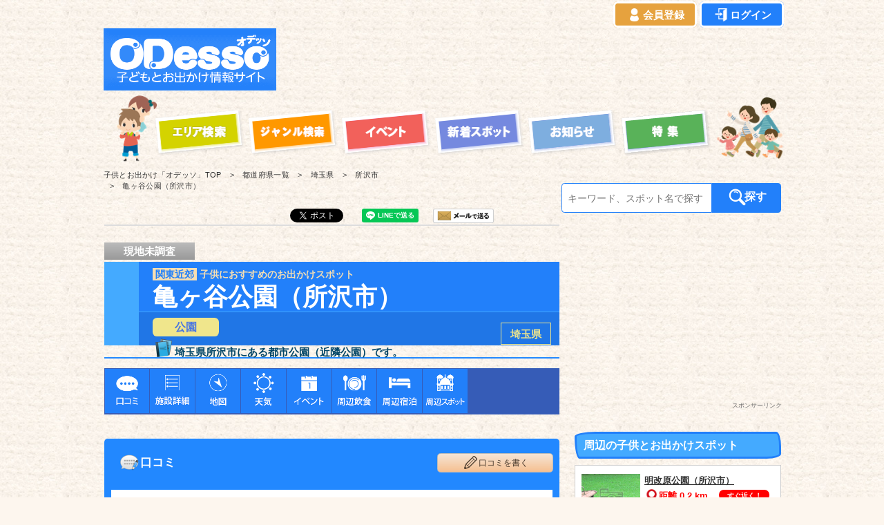

--- FILE ---
content_type: text/html; charset=UTF-8
request_url: https://kodomo-to.net/area/spot.php?name=11112
body_size: 19611
content:
			

<!DOCTYPE html>
<html lang="ja-JP">
<head>
<meta http-equiv="X-UA-Compatible" content="IE=edge" />
<meta http-equiv="content-type" content="text/html; charset=UTF-8" />

<meta name="robots" content="noindex" />
<link rel="canonical" href="https://kodomo-to.net/area/spot.php?name=11112">

<meta name="keywords" content="" />
<meta name="description" content="亀ヶ谷公園（所沢市）は、埼玉県所沢市にある子供とお出かけできる都市公園（近隣公園）です。最寄駅は、JR武蔵野線「東所沢駅」（徒歩20分）。最寄のバス停は、亀ヶ谷公園（徒歩1分）。敷地面積は14,989㎡（東京ドーム約0.3個分）で、小規模な公園です。" />

<meta property="og:title" content="亀ヶ谷公園（所沢市） | 子供とお出かけオデッソ" />
<meta property="og:type" content="website" />
<meta property="og:image" content="../_image/odekake_info/saitama/11112/11112_info1-1.jpg" />
<meta property="og:url" content="https://kodomo-to.net/area/spot.php?name=11112" />
<meta property="og:site_name" content="子供とお出かけ「オデッソ」" />
<meta property="og:description" content="亀ヶ谷公園（所沢市）は、埼玉県所沢市にある子供とお出かけできる都市公園（近隣公園）です。最寄駅は、JR武蔵野線「東所沢駅」（徒歩20分）。最寄のバス停は、亀ヶ谷公園（徒歩1分）。敷地面積は14,989㎡（東京ドーム約0.3個分）で、小規模な公園です。" />
<meta property="article:publisher" content="https://www.facebook.com/kodomoto.net/" />
<meta name="twitter:card" content="summary">
<meta name="twitter:site" content="@MM_Odesso">
<meta name="twitter:domain" content="kodomo-to.net">
<meta name="twitter:title" content="亀ヶ谷公園（所沢市） | 子供とお出かけオデッソ">
<meta name="twitter:description" content="亀ヶ谷公園（所沢市）は、埼玉県所沢市にある子供とお出かけできる都市公園（近隣公園）です。最寄駅は、JR武蔵野線「東所沢駅」（徒歩20分）。最寄のバス停は、亀ヶ谷公園（徒歩1分）。敷地面積は14,989㎡（東京ドーム約0.3個分）で、小規模な公園です。">
<meta name="twitter:image" content="https://kodomo-to.net/_image/odekake_info/common/noimage/citypark2.png">
<title>亀ヶ谷公園（所沢市） | 子供とお出かけオデッソ</title>


<!-- 必須のドメインへの事前接続 -->
<meta http-equiv="x-dns-prefetch-control" content="on">

<link rel="dns-prefetch" href="//googleads.g.doubleclick.net">
<link rel="dns-prefetch" href="//securepubads.g.doubleclick.net">
<link rel="dns-prefetch" href="//pagead2.googlesyndication.com">
<link rel="dns-prefetch" href="//tpc.googlesyndication.com">
<link rel="dns-prefetch" href="//www.gstatic.com">

<link rel="preconnect" href="//googleads.g.doubleclick.net">
<link rel="preconnect" href="//securepubads.g.doubleclick.net">
<link rel="preconnect" href="//pagead2.googlesyndication.com">
<link rel="preconnect" href="//tpc.googlesyndication.com">
<link rel="preconnect" href="//www.gstatic.com">

<!-- <link rel="prefetch" href="https://googleads.g.doubleclick.net">
<link rel="prefetch" href="https://securepubads.g.doubleclick.net">
<link rel="prefetch" href="https://pagead2.googlesyndication.com">
<link rel="prefetch" href="https://tpc.googlesyndication.com"> -->



    <link rel="apple-touch-icon" href="../_src/sc458/webclip.png" />
    <link rel="shortcut icon" href="../_src/sc457/favicon.ico" />

<link rel="stylesheet" type="text/css" href="spot.css?1769293297" id="page-css" />



    <!-- lazysizes -->
    <script src="../_jquery/lazysizes.min.js" ></script>
    <script src="../_jquery/ls.aspectratio.min.js"  ></script>



<!-- VC LinkSwitch -->
<script type="text/javascript" language="javascript">
    var vc_pid = "888253246";
</script><script type="text/javascript" src="//aml.valuecommerce.com/vcdal.js" async></script>



        <meta name="msapplication-square70x70logo" content="../_image/parts/logo/ms/small.jpg"/>
        <meta name="msapplication-square150x150logo" content="../_image/parts/logo/ms/medium.jpg"/>
        <meta name="msapplication-wide310x150logo" content="../_image/parts/logo/ms/wide.jpg"/>
        <meta name="msapplication-square310x310logo" content="../_image/parts/logo/ms/large.jpg"/>

    
        <!-- Global site tag (gtag.js) - Google Analytics -->
        <script async src="https://www.googletagmanager.com/gtag/js?id=UA-42131501-2"></script>
        <script>
          window.dataLayer = window.dataLayer || [];
          function gtag(){dataLayer.push(arguments);}
          gtag('js', new Date());

          gtag('config', 'UA-42131501-2');
        </script>

		<!-- Google tag (gtag.js) -->
		<script async src="https://www.googletagmanager.com/gtag/js?id=G-98E066P1N8"></script>
		<script>
		  window.dataLayer = window.dataLayer || [];
		  function gtag(){dataLayer.push(arguments);}
		  gtag('js', new Date());
		
		  gtag('config', 'G-98E066P1N8');
		</script>		

    <link rel="stylesheet" type="text/css" href="../_cssskin/common/common.css?1769293297" />

		<script>
			document.querySelectorAll('.mut-height-guard').forEach((target) => {
				const heightChangeObserver = new MutationObserver(() => {
					target.style.height = "";
				});
				heightChangeObserver.observe(target, {
					attriblutes: true,
					attributeFilter: ['style']
				});
			});
		</script>

		<script async src="https://pagead2.googlesyndication.com/pagead/js/adsbygoogle.js?client=ca-pub-4062852349079187" crossorigin="anonymous"></script>
		




<!-- rich snippets -->
<script type="application/ld+json">
{
    "@context" : "http://schema.org",
    "@type" : "Article",
    "mainEntityOfPage":{
        "@type":"WebPage",
        "@id":"https://kodomo-to.net/area/spot.php?name=11112"
    },
    "headline": "【埼玉県】埼玉県所沢市にある都市公園（近隣公園）です。｜子供とお出かけ",
    "image":{
        "@type":"ImageObject",
        "url":"https://kodomo-to.net/_image/parts/logo/odesso_logo.png",
        "width":250,
        "height":250},
    "datePublished": "2014-06-29T21:11:35+09:00",
    "dateModified": "2014-06-29T21:11:35+09:00",
    "author" : {
        "@type" : "Organization",
        "name" : "グローイングウェブワークス"
    },
    "publisher":{
        "@type":"Organization",
        "name":"子供とお出かけ「オデッソ」",
        "logo":{
            "@type":"ImageObject",
            "url":"https://kodomo-to.net/_image/top/title3.png",
            "width":425,"height":161
        }
    },
    "description":"亀ヶ谷公園（所沢市）は、埼玉県所沢市にある都市公園（近隣公園）です。このお出かけスポットは親子調査員による現地調査は未実施です。"
}
</script>

</head>




<body id="L02" class="ML00 spot">
<div id="page" class="thunder-bg"><div id="L02-1" class="wind-bg">

<header>
    
<div id="area-header" class="area noskin cssskin-_area_header" data-float="false"><div class="wrap">
<div class="amm"><div class="amc">

<div id="bk8377" class="_ad block plain cssskin-title2 bd-sm-expert"><div class="col-2"><div class="standard skin-5 type-1"><div class="lhm">
        


        <div class="_loginbutton" style="text-align:right; margin-top:-0.7em; margin-bottom:0.5em; padding-top:0em; font-size:15px; margin-right:0.2em; ">
        <a class="_regist" href="../user/login/regist_userinfo.php" style="background-color:#E6A23E; padding: 0.5em 1em; color:#fff; border-bottom: none; border-radius:0.4em; font-weight:bold; border: 3px solid #fff;" onmouseover="this.style.backgroundColor='#F6C275'" onmouseout="this.style.backgroundColor='#E6A23E'"><img style="width:1.3em; height:auto; border:none !important; -webkit-box-sizing: content-box !important; -moz-box-sizing: content-box !important; box-sizing: content-box !important; vertical-align:-0.3em;" src="../_image/common/icon/login_regist.png" alt="会員登録"/><br class="res-mob">会員登録</a>
<a class="_login" href="../user/login/login.php" style="background-color:#2280FA; padding: 0.5em 1em; color:#fff; border-bottom: none; margin-left:0em; border-radius:0.4em; font-weight:bold; border: 3px solid #fff;" onmouseover="this.style.backgroundColor='#4A96F9';" onmouseout="this.style.backgroundColor='#2280FA'"><img style="width:1.3em; height:auto; border:none !important; -webkit-box-sizing: content-box !important; -moz-box-sizing: content-box !important; box-sizing: content-box !important; vertical-align:-0.3em;" src="../_image/common/icon/login_login.png" alt="ログイン"/><br class="res-mob">ログイン</a>
        </div>
        
			</div>
		
        <style type="text/css">
            ._loginbutton a:hover {
                text-decoration:none;
            }
        </style>
        
        <div id="bk421-1" class="column set-1 res-pc">
            <p><span class="img"><a href="../"><img src="../_image/top/title3.png" width="250" height="90" alt="子供とお出かけ[オデッソ]"/></a></span></p>
        </div>

        <div class="column set-2 res-pc">
            <p><!-- custom_tags_start -->
        
                <!-- PC用_トップ(728-90) -->
                <ins class="adsbygoogle"
                     style="display:inline-block;width:728px;height:90px"
                     data-ad-client="ca-pub-4062852349079187"
                     data-ad-slot="6767723154"></ins>
                <script>
                     (adsbygoogle = window.adsbygoogle || []).push({});
                </script>
                
            <!-- custom_tags_end --></p>
        </div>
            
    
<!--    
<div id="index_slink1"><p>スポンサーリンク</p></div>
-->
    
</div></div></div></div>


<!-- PC Menu -->
<nav>
    
<div id="bk8378" class="block plain cssskin-menu bd-sm-expert res-pc"><div class="col-1 picbk"><div class="simple skin-1 type-1"><div class="lhm">
<div class="column set-1">
<p>
                        <span class="img noborder"><a href="../area/map_search.html"><img src="../_image/top/area_search.png" width="132" height="75" alt="都道府県から探す" title="都道府県からお出かけスポットを探します"/></a></span>
                        <span class="img noborder"><a href="../category/category_search.html"><img src="../_src/sc391/sign.png" width="132" height="75" alt="ジャンル検索" title="ジャンルからお出かけスポットを探します"/></a></span>
                        <span class="img noborder"><a href="../event/eventlist.php?type=allevent"><img src="../_image/top/event.png" width="132" height="75" alt="イベント" title="全イベント一覧です"/></a></span>
                        <span class="img noborder"><a href="../new_info.html"><img src="../_src/sc646/sign.png" width="132" height="75" alt="新着スポット" title="最新のお出かけスポットの一覧です"/></a></span>
                        <span class="img noborder"><a href="../new_notice.html"><img src="../_image/top/notice.png" width="132" height="75" alt="新しいお知らせ" title="最新のお知らせ情報の一覧です"/></a></span>
                        <span class="img noborder"><a href="../special/feature_articles.html"><img src="../_src/sc648/sign.png" width="132" height="75" alt="特集記事" title="オデッソオリジナルの特集記事です"/></a></span>
                    </p></div>
</div></div></div></div>

</nav>


</div></div></div></div>

</header>

    

    
<div id="bk8380" class="block plain cssskin-_block_main bd-sm-smart"><div class="col-1"><div class="simple skin-1 type-1"><div class="lhm">
<div class="column set-1">
	<ol class="breadcrumb" itemscope itemtype="http://schema.org/BreadcrumbList">
		<li class="_top link" itemprop="itemListElement" itemscope itemtype="http://schema.org/ListItem">
			<a itemprop="item" href="../"><span itemprop="name"><span class="res-pc">子供とお出かけ「オデッソ」</span><span class="mob-pankuzu1">TOP</span></span></a>
			<meta itemprop="position" content="1">
		</li>
		<li class="link" itemprop="itemListElement" itemscope itemtype="http://schema.org/ListItem">
			<a itemprop="item" href="map_search.html"><span itemprop="name"><span class="mob-pankuzu2">都道府県一覧</span></span></a>
			<meta itemprop="position" content="2">
		</li>
		<li class="link" itemprop="itemListElement" itemscope itemtype="http://schema.org/ListItem">
			<a itemprop="item" href="areainfo.php?prefecture=saitama&page=1"><span itemprop="name"><span class="mob-pankuzu2">埼玉県</span></span></a>
			<meta itemprop="position" content="3">
		</li>
		<li class="link" itemprop="itemListElement" itemscope itemtype="http://schema.org/ListItem">
			<a itemprop="item" href="areainfo.php?prefecture=saitama&city=7&page=1"><span itemprop="name"><span class="mob-pankuzu2">所沢市</span></span></a>
			<meta itemprop="position" content="4">
		</li>
		<li>
			<em><span class="res-pc">亀ヶ谷公園（所沢市）</span><span class="mob-pankuzu3 res-mob">施設情報</span></em>
		</li>
	</ol>
</div>
</div></div></div></div>

    
    
<!-- Google Adsense AD -->
<div class="res-adsense res-mob">
    <div  class="gad">
        </div>
</div>
<div class="index_slink3 res-mob"><p>スポンサーリンク</p></div>


<main>



<div id="area-contents" class="area noskin"><div class="wrap">
<div class="amm"><div class="amc c-amc">


<section>

	<!-- keyword search -->
	<div class="search_menu1_l b4">
        
        <div class="_fxbox">
            <div class="_fxbox1">
                <input type="text" name="keyword" placeholder="キーワード、スポット名で探す" title="検索したいキーワードを入力してください" maxlength="50" >
            </div>
            <div class="_fxbox2">
                <a href="#" class="search_go" title="キーワードで検索します"><img loading='lazy' src="../_image/odekake_info/common/icon/search.png" alt="キーワードで検索する"><span class="search_word">探す</span></a>
            </div>
        </div>

	</div>
	
</section>

		

<div id="main-group"><div class="core">
<div id="area-main" class="area noskin areamgn cssskin-_area_main"><div class="wrap">
<div class="amm"><div class="amc">



<!-- ソーシャルメディア -->
<div id="spot_social0">


    <!-- はてなbookmark -->
    <div id="spot_social1" class="res-pc">
		<a href="https://b.hatena.ne.jp/entry/s/kodomo-to.net/area/spot.php?name=11112" class="hatena-bookmark-button" data-hatena-bookmark-title="亀ヶ谷公園（所沢市） | 子供とお出かけ「オデッソ」"  data-hatena-bookmark-layout="basic-label-counter" data-hatena-bookmark-lang="ja" data-hatena-bookmark-height="20" title="このエントリーをはてなブックマークに追加" rel="nofollow"><img loading='lazy' src="https://b.st-hatena.com/images/entry-button/button-only@2x.png" alt="このエントリーをはてなブックマークに追加" width="20" height="20" style="border: none;" /></a>
    </div>
    
    <!-- facebook -->
    <div id="spot_social2" class="res-pc">
        <div class="fb-share-button" data-href="https://kodomo-to.net/area/spot.php?name=11112" data-layout="button_count" data-action="like" data-show-faces="false" data-share="true"></div>
    </div>
    
    <!-- twitter -->
    <div id="spot_social3" class="res-pc">
		<a href="https://twitter.com/share?ref_src=twsrc%5Etfw" class="twitter-share-button" data-show-count="false" rel="nofollow">ツイート</a>
    </div>
	
        
	<!-- line -->
    <div id="spot_social5" class="res-pc">
		<div class="line-it-button" data-lang="ja" data-type="share-a" data-url="https://kodomo-to.net/area/spot.php?name=11112" style="display: none;"></div>
	</div>
    
    <!-- Mail -->
    <div id="spot_social6" class="res-pc">
		<a href="mailto:?subject=%e3%80%8c%E4%BA%80%E3%83%B6%E8%B0%B7%E5%85%AC%E5%9C%92%EF%BC%88%E6%89%80%E6%B2%A2%E5%B8%82%EF%BC%89%e3%80%8d%e3%81%ae%e3%81%8a%e5%87%ba%e3%81%8b%e3%81%91%e6%83%85%e5%a0%b1&amp;body=%E2%96%BC%E4%BA%80%E3%83%B6%E8%B0%B7%E5%85%AC%E5%9C%92%EF%BC%88%E6%89%80%E6%B2%A2%E5%B8%82%EF%BC%89%0Ahttps%3A%2F%2Fkodomo-to.net%2Farea%2Fspot.php%3Fname%3D11112%0A%0A%E2%96%BC%E4%BD%8F%E6%89%80%0A%E3%80%92359-0021%E3%80%80%E5%9F%BC%E7%8E%89%E7%9C%8C%E6%89%80%E6%B2%A2%E5%B8%82%E6%9D%B1%E6%89%80%E6%B2%A2%EF%BC%93%E4%B8%81%E7%9B%AE%EF%BC%92%EF%BC%97%E2%88%92%EF%BC%91%EF%BC%92%0A%0A%E2%96%BC%E9%9B%BB%E8%A9%B1%0A%0A%0A----------%0A%E5%AD%90%E4%BE%9B%E3%81%A8%E3%81%8A%E5%87%BA%E3%81%8B%E3%81%91%E3%80%8C%E3%82%AA%E3%83%87%E3%83%83%E3%82%BD%E3%80%8D%0Ahttps%3A%2F%2Fkodomo-to.net%2F" title="このお出かけ情報をメールする" rel="nofollow"><img loading='lazy' src="../_image/parts/social/sendmail.png" alt="メールで送る"/></a>
	</div>
       
</div>




<section>


<div id="bk8381" class="block plain cssskin-odekake_info_001 bd-sm-expert">

<div class="_title_top">
<div class="_survey no">
    <p>現地未調査</p>
</div>
</div>


<div class="col-1"><div class="simple skin-1 type-1"><div class="lhn">
<div class="column set-1">
<div id="spot_h1_1">
<div id="spot_shisetsu1"><div class="_h1"><div class="h1_sub"><span>関東近郊</span>子供におすすめのお出かけスポット</div><br /><h1>亀ヶ谷公園（所沢市）</h1></div><span id="spot_shisetsu2-1"><a href="../category/categoryinfo.php?category_id=park">公園</a></span><span id="spot_shisetsu2-2"><a href="areainfo.php?prefecture=saitama">埼玉県</a></span></div></div>
<p class="lead"><span class="img"><img loading='lazy' src="../_image/odekake_info/common/icon/icon_read.png" width="32" height="32" alt="施設の概要" /></span>埼玉県所沢市にある都市公園（近隣公園）です。</p></div>
</div></div></div></div>

    
    
    

    
    
    
<!-- ページ内リンクタブ -->

<!-- お得な割引チケット -->


	
<div id="bk8387-0">
</div>
<div id="bk8387" class="block plain cssskin-_block_main bd-sm-expert _top _hide_bottom"><div class="col-1 picbk"><div class="simple skin-1 type-1"><div class="lhm">
<div class="column set-1">
<ul>
		<li class="_float"><a class="pageMove" href="#_review" data-ajax="false"><img loading='lazy' src="../_image/odekake_info/common/inner_link/cate_review.png" alt="口コミ" /></a></li>
	<li class="_float"><a class="pageMove" href="#detail_info" data-ajax="false"><img loading='lazy' src="../_image/odekake_info/common/inner_link/cate_detail.png" alt="施設詳細情報" /></a></li>
    <li class="_float"><a class="pageMove" href="#map_info" data-ajax="false"><img loading='lazy' src="../_image/odekake_info/common/inner_link/cate_map.png" alt="地図情報(アクセス情報)" /></a></li>
    <li class="_float"><a class="_start pageMove" href="#weather_top1" data-ajax="false"><img loading='lazy' src="../_image/odekake_info/common/inner_link/cate_whether.png" alt="お出かけ天気予報" /></a></li>
	<li class="_float"><a class="_end pageMove" href="#_event0" data-ajax="false"><img loading='lazy' src="../_image/odekake_info/common/inner_link/cate_event.png" alt="関連イベント" /></a></li>
        <li class="_float"><a class="pageMove" href="#food0-0" data-ajax="false"><img loading='lazy' src="../_image/odekake_info/common/inner_link/cate_food.png" alt="周辺の飲食店情報" /></a></li>
<li class="_float _col2"><a class="pageMove" href="#hotel0-1" data-ajax="false"><img loading='lazy' src="../_image/odekake_info/common/inner_link/cate_hotel.png" alt="周辺の宿泊施設情報" /></a></li>
<li class="_float _col2"><a class="pageMove" href="#near_spot" data-ajax="false"><img loading='lazy' src="../_image/odekake_info/common/inner_link/cate_spot.png" alt="周辺のスポット情報" /></a></li>
    
</ul>
</div>
</div></div></div></div>


    
    
    
    
    


<!--  お出かけ情報 -->




</section>



<!--  お出かけ情報 -->
	
	
	<!-- 口コミ -->	
    <section>

    <div id="_review" class="_review1 bk8392 block plain cssskin-odekake_info_010 bd-sm-expert"><div class="col-1"><div class="simple skin-1 type-1"><div class="lhm">
    <div class="column set-1">
    <h3><span class="img"><img loading='lazy' src="../_image/odekake_info/common/icon/icon_review.png" width="32" height="32" alt="口コミ情報" /></span>口コミ</h3>
    
    <!--
    <span class="_campaign"><a href="../review/review_campaign.html"><img loading='lazy' src="../_image/odekake_info/common/icon/review_campaign.png" alt="口コミキャンペーン中"></a></span>
    -->
        
    <div class="_regist_event">
        <a class="button" href="../user/login/login.php?spot=11112" ><img loading='lazy' src="../event/_image/parts/pecil128.png" alt="口コミを書く">口コミを書く</a>
    </div>
        
    </div>
    </div></div></div></div>
        
<form name="_form_review" method="POST" action="../user/reviews/regist_review.php?spot=11112">
	<input type="hidden" name="backurl" value="../../area/spot.php?name=11112">
</form>

        
    <div class="_review2 bk8393 block plain cssskin-odekake_info_006 bd-sm-expert"><div class="col-2"><div class="simple skin-1 type-1"><div class="lhm">

     <ul>
<li class="_nodata">口コミ情報はありません。</li>

     </ul>
        
      
        
    </div></div></div></div>

    </section>


	

    


<section>

<div id="bk8395" class="block plain cssskin-odekake_info_007 bd-sm-expert"><div id="detail_info" class="col-1"><div class="simple skin-1 type-1"><div class="lhm">
<div class="column set-1">
<h2><span class="img"><img loading='lazy' src="../_image/odekake_info/common/icon/icon_detail.png" width="32" height="32" alt="亀ヶ谷公園（所沢市）の施設詳細情報" /></span>施設詳細　　　　<span class="spot_detail0">※最新データは公式ホームページでご確認ください。</span></h2></div>
</div></div></div></div>


<div id="bk8396" class="block plain cssskin-odekake_info_013 bd-sm-expert"><div class="col-1"><div class="standard skin-5 type-1"><div class="lhm">
<div class="column set-1">
<div class="ac">
<table style="border-collapse: collapse; width: 100%; border: 9px solid #2289ff;">
<tbody>

<tr>
   <th class="spot_detail1"><strong>施設名</strong></td>
   <td class="spot_detail2">亀ヶ谷公園（所沢市）</td>
</tr>
<tr>
   <th class="spot_detail1"><strong>ジャンル</strong></td>
   <td class="spot_detail2">公園</td>
</tr>
<tr>
   <th class="spot_detail1"><strong>サブカテゴリ</strong></td>
   <td class="spot_detail2">都市公園、近隣公園</td>
</tr>
<tr>
   <th class="spot_detail1"><strong>都道府県</strong></td>
   <td class="spot_detail2">埼玉県 [関東地方]</td>
</tr>
<tr>
   <th class="spot_detail1"><strong>敷地面積</strong></td>
   <td class="spot_detail2 _space">14,989 ㎡
     <br/><div id="toggle_message6_click">※敷地面積の目安 ▼</div>
     <div id="toggle_message6">
     <br/><div class="arrow_box"><p>この施設の敷地面積は、東京ドームの約<em>0.3</em>個分です。<br/><br/>※[参考] 有名お出かけスポットの敷地面積<br/>東京ドーム：46,755 ㎡<br/>東京ディスに―ランド：510,000 ㎡<br/>東京ディズニーシー：490,000 ㎡</p>
     </div>
     </div>
     </td>
</tr>
<tr>
   <th class="spot_detail1"><strong>標高</strong></th>
   <td class="spot_detail2 _space">50 メートル
     <br/><div id="toggle_message7_click">※標高の目安 ▼</div>
     <div id="toggle_message7">
     <br/><div class="arrow_box"><p>(参考)<br/>東京湾の平均海面：0 メートル<br/>八王子駅：110メートル<br/>奥多摩湖：530 メートル<br/>箱根芦ノ湖：723 メートル<br/>軽井沢駅：940 メートル<br/>山中湖：982 メートル<br/>長野県のJR野辺山駅：1,345 メートル</p>
     </div>
     </div>
     </td>
</tr>
<tr>
   <th class="spot_detail1"><strong>住所</strong></th>
   <td class="spot_detail2">〒359-0021 埼玉県所沢市東所沢３丁目２７−１２</td>
</tr>
<tr>
   <th class='spot_detail1'><strong>最寄駅</strong></th>

            <td class='spot_detail2'>
                <ul class="mark station"><li>JR武蔵野線「東所沢駅」（徒歩20分）</li><li>JR武蔵野線「新座駅」（徒歩58分）</li><li>西武池袋線「秋津駅」（徒歩58分）</li></ul>
            </td>
            </tr>
<tr>
   <th class='spot_detail1'><strong>最寄のバス停</strong></th>

        <td class='spot_detail2'>
            <ul class="mark busstop">
                    <li>亀ヶ谷公園（徒歩1分）</li>
                    
                    <li>柳瀬民俗資料館（徒歩5分）</li>
                    
                    <li>東所沢二丁目（徒歩5分）</li>
                    </ul>
        </td>
        </tr>
<tr>
   <th class='spot_detail1'><strong>周辺の駐車場</strong></th>

		<td class='spot_detail2'>
	
		<a class="reserve_parking reserve_parking--tokup" href="https://toku-p.earth-car.com/parking-search/35.80452-139.51796-14/埼玉県所沢市東所沢３丁目２７−１２?type=map&mediacode=27-00277" target="_blank">
			<i class="fas fa-car-side fa-position-left fa-position-left--type2"></i>
			<span class="reserve_parking__text1">予約ができる</span><br class="res-mob"><span class="reserve_parking__text2">周辺の駐車場</span>
			<span class="reserve_parking__img"><img loading='lazy' src="../_image/odekake_info/common/icon/icon_tokup.png" alt="特P" /></span>
			<i class="fas fa-angle-right fa-position-right"></i>
		</a>

		<a class="reserve_parking reserve_parking--timesb" href="https://btimes.jp/view/park/map.jsp?keyword=埼玉県所沢市東所沢３丁目２７−１２" target="_blank">
			<i class="fas fa-car-side fa-position-left"></i>
			<span class="reserve_parking__text1">予約ができる</span><br class="res-mob"><span class="reserve_parking__text2">周辺の駐車場</span>
			<span class="reserve_parking__img"><img loading='lazy' src="../_image/odekake_info/common/icon/icon_timesb.png" alt="タイムズのB" /></span>
			<i class="fas fa-angle-right fa-position-right"></i>
		</a>

		<div id="toggle_message11_click"><p>※予約ができる周辺の駐車場について ▼</p></div>
		<div id="toggle_message11" class="arrow_box">
			<p>	「予約ができる周辺の駐車場」ボタンを押すと、「特P」、または「タイムズのB」の駐車場Web予約サイトへリンクしますので、そちらから駐車場の予約を行ってください。<br>
		なお、子供とお出かけ「オデッソ」に記載している施設の情報は最新ではない場合がありますので、
		駐車場の予約前には必ず、施設の公式ホームページにて、営業日・時間・定休日をはじめ、施設の内容、イベントの実施有無などをご確認の上、駐車場の予約を行うようにしてください。<br>
		また、駐車場の予約に関するご質問や、ご不明点などは、「特P」の<a href="https://media.toku-p.earth-car.com/contact/" target="_blank" rel="noopener nofollow">「お問い合わせページ」</a>、または「タイムズのB」の<a href="https://btimes.jp/guide/" target="_blank" rel="noopener nofollow">「お問い合わせページ」</a>からお問い合わせいただきますようお願いいたします。</p>
		</div>


	</td>
	</tr>
<tr>
   <th class="spot_detail1"><strong>周辺飲食店</strong></th>
   <td class="spot_detail2 hotel"><a class="pageMove" href="#food0-0"><img loading='lazy' src="../_image/odekake_info/common/icon/icon_food.png" alt="亀ヶ谷公園（所沢市） 周辺の子連れOKな飲食店" />周辺の子連れOKな飲食店情報はこちら</a></td>
</tr>
<tr>
   <th class="spot_detail1"><strong>周辺宿泊施設</strong></th>
   <td class="spot_detail2 hotel"><a class="pageMove" href="#hotel0-1"><img loading='lazy' src="../_image/odekake_info/common/icon/icon_hotel.png" alt="亀ヶ谷公園（所沢市） 周辺のおすすめ宿泊施設" />周辺の宿泊施設情報はこちら</a></td>
</tr>
<tr>
   <th class="spot_detail1"><strong>その他</strong></th>
   <td class="spot_detail2"></td>
</tr>

</tbody>
</table></div></div>
</div></div></div></div>


</section>



<!-- 地図情報 -->
<section>

<div id="bk8398" class="block plain cssskin-odekake_info_009 bd-sm-expert"><div id="map_info" class="col-1"><div class="simple skin-1 type-1"><div class="lhm">
<div class="column set-1">
<h2><span class="img"><img loading='lazy' src="../_image/odekake_info/common/icon/icon_map.png" width="32" height="32" alt="亀ヶ谷公園（所沢市）の地図データ" /></span>亀ヶ谷公園（所沢市）へのアクセス</h2>
</div></div></div></div></div>


<div id="bk8399" class="block plain cssskin-odekake_info_006 bd-sm-expert" data-map="" data-zoom="0" data-lat="35.80452" data-lon="139.51796"><div class="col-1"><div class="simple skin-1 type-1"><div class="lhm">
<div class="column set-1">
<!-- Map -->
	<div id="map"><img loading='lazy' src="../_image/odekake_info/common/map/map_wrap.jpg" alt="ここをクリックすると地図が表示されます"></div>
</div>
</div></div></div></div>




</section>


<!-- 天気情報 -->
<section>

<div id="weather_top1" class="block plain cssskin-odekake_info_009 bd-sm-expert"><div class="col-1"><div class="simple skin-1 type-1"><div class="lhm">
<div class="column set-1">
<h2><span><img loading='lazy' src="../_image/odekake_info/common/icon/icon_weather.png" alt="埼玉県所沢市の週間お出かけ天気予報" /></span>「埼玉県所沢市」の週間お出かけ天気予報</h2>
</div>
</div></div></div></div>

<div id="weather_top2" class="block plain cssskin-odekake_info_006 bd-sm-expert"><div class="col-1"><div class="simple skin-1 type-1"><div class="lhm">
<div class="column set-1">
<div class="weather_area">
	<div class="weather_day">
		<div class="weather_area_001">1/25<br />（<span class="week_sun">日</span>）</div>
		<div class="weather_area_002"><img loading='lazy' src="../_image/weather/cloud-s-rain.png" alt="曇時々雨"/></div>
		<div class="weather_area_003"><span class="weather_htemp">21℃</span>/<span class="weather_ltemp">19℃</span></div>
	</div>

	<div class="weather_day">
		<div class="weather_area_001">1/26<br />（<span>月</span>）</div>
		<div class="weather_area_002"><img loading='lazy' src="../_image/weather/cloud.png" alt="曇り"/></div>
		<div class="weather_area_003"><span class="weather_htemp">22℃</span>/<span class="weather_ltemp">19℃</span></div>
	</div>

	<div class="weather_day">
		<div class="weather_area_001">1/27<br />（<span>火</span>）</div>
		<div class="weather_area_002"><img loading='lazy' src="../_image/weather/sunny-s-cloud.png" alt="晴時々曇"/></div>
		<div class="weather_area_003"><span class="weather_htemp">24℃</span>/<span class="weather_ltemp">18℃</span></div>
	</div>

	<div class="weather_day">
		<div class="weather_area_001">1/28<br />（<span>水</span>）</div>
		<div class="weather_area_002"><img loading='lazy' src="../_image/weather/rain-s-cloud.png" alt="雨時々曇"/></div>
		<div class="weather_area_003"><span class="weather_htemp">22℃</span>/<span class="weather_ltemp">16℃</span></div>
	</div>

	<div class="weather_day">
		<div class="weather_area_001">1/29<br />（<span>木</span>）</div>
		<div class="weather_area_002"><img loading='lazy' src="../_image/weather/cloud.png" alt="曇り"/></div>
		<div class="weather_area_003"><span class="weather_htemp">18℃</span>/<span class="weather_ltemp">16℃</span></div>
	</div>

	<div class="weather_day">
		<div class="weather_area_001">1/30<br />（<span>金</span>）</div>
		<div class="weather_area_002"><img loading='lazy' src="../_image/weather/rain-s-cloud.png" alt="雨時々曇"/></div>
		<div class="weather_area_003"><span class="weather_htemp">17℃</span>/<span class="weather_ltemp">14℃</span></div>
	</div>

	<div class="weather_day">
		<div class="weather_area_001">1/31<br />（<span class="week_sat">土</span>）</div>
		<div class="weather_area_002"><img loading='lazy' src="../_image/weather/cloud.png" alt="曇り"/></div>
		<div class="weather_area_003"><span class="weather_htemp">21℃</span>/<span class="weather_ltemp">16℃</span></div>
	</div>

	<div class="weather_day">
		<div class="weather_area_001">2/1<br />（<span class="week_sun">日</span>）</div>
		<div class="weather_area_002"><img loading='lazy' src="../_image/weather/cloud.png" alt="曇り"/></div>
		<div class="weather_area_003"><span class="weather_htemp">20℃</span>/<span class="weather_ltemp">16℃</span></div>
	</div>

</div>

<div id="weather_update">1月25日&nbsp;18時更新</div>

</div>
</div></div></div></div>

</section>



    
<!-- Google Adsense AD -->
<div class="res-adsense res-mob">
    <div  class="gad">
        </div>
</div>
<div class="index_slink3 res-mob"><p>スポンサーリンク</p></div>

    
    
    

<!-- 周辺飲食店 -->
<section>
<div id="food0-0"></div>
<!-- タイトル -->
<div id="food0-1" class="block plain cssskin-odekake_info_009 bd-sm-expert"><div class="col-1"><div class="simple skin-1 type-1"><div class="lhm">
<div class="column set-1">
<h2><span><img loading='lazy' src="../_image/odekake_info/common/icon/icon_food.png" alt="亀ヶ谷公園（所沢市） 周辺の子連れOKな飲食店" /></span><span class="h4_indent">「亀ヶ谷公園（所沢市）」周辺の<span class='_childok'>子連れOKな</span>飲食店</span></h2><span class="netreserve">ネット予約あり</span>
</div></div></div></div></div>

<!--飲食店-->
<div id="food0-2" class=" clearfix block plain cssskin-odekake_info_006 bd-sm-expert"><div class="col-1"><div class="simple skin-1 type-1"><div class="lhm">
<div class="column set-1">
	<div id="food_scroll" class="6" >
	<div id="scroll_h21" class="hotel1-0 clearfix ">
		<a href="https://www.hotpepper.jp/strJ000167177/?vos=nhppalsa000016" target="_blank" title="安楽亭 所沢亀ヶ谷店の詳細" rel="nofollow noopener">
			<div class="nouser_hotel"></div>
			<img loading='lazy' class="foodshop_img" src="https://imgfp.hotp.jp/IMGH/64/01/P040846401/P040846401_168.jpg" alt="安楽亭 所沢亀ヶ谷店の詳細" />
			<p class="hotel2-1">安楽亭 所沢亀ヶ谷店</p>
			<p class="hotel2-2 _underspace"></p>
			<p class="hotel2-2 _dist _near"><img loading='lazy' src="../_image/odekake_info/common/icon/distance.png" alt="からの距離">距離 400 m</p>
			<div class="hotel2-rap">
			<p class="hotel2-t">営業時間</p>
			<p class="hotel2-4">月～木: 11:00～23:20金～日、祝日、祝前日: 11:00～翌0:20</p>
			<p class="hotel2-t">定休日</p>
			<p class="hotel2-4">なし</p>
			<p class="hotel2-t">駐車場</p>
			<p class="hotel2-4">あり ：95台</p>
			<p class="hotel2-t">分煙情報</p>
			<p class="hotel2-4">全面禁煙</p>
			</div>
		</a>
		<a href="https://www.hotpepper.jp/strJ001193189/?vos=nhppalsa000016" target="_blank" title="北海道らーめん 龍源 所沢2号店の詳細" rel="nofollow noopener">
			<div class="nouser_hotel"></div>
			<img loading='lazy' class="foodshop_img" src="https://imgfp.hotp.jp/IMGH/81/48/P035938148/P035938148_168.jpg" alt="北海道らーめん 龍源 所沢2号店の詳細" />
			<p class="hotel2-1">北海道らーめん 龍源 所沢2号店</p>
			<p class="hotel2-2 _underspace">お得なランチセット820円 3種の選べるミニ丼200円</p>
			<p class="hotel2-2 _dist _near"><img loading='lazy' src="../_image/odekake_info/common/icon/distance.png" alt="からの距離">距離 700 m</p>
			<div class="hotel2-rap">
			<p class="hotel2-t">営業時間</p>
			<p class="hotel2-4">月～日、祝日、祝前日: 11:00～21:00 （料理L.O. 20:30 ドリンクL.O. 20:30）</p>
			<p class="hotel2-t">定休日</p>
			<p class="hotel2-4">元旦はお休みを頂きます。</p>
			<p class="hotel2-t">駐車場</p>
			<p class="hotel2-4">あり ：大型車・トラックも安心！１８台の駐車が可能！</p>
			<p class="hotel2-t">分煙情報</p>
			<p class="hotel2-4">全面禁煙</p>
			</div>
		</a>
		<div class="clear res-mob"></div>
		<a href="https://www.hotpepper.jp/strJ001264772/?vos=nhppalsa000016" target="_blank" title="博多ラーメン ひまわりの詳細" rel="nofollow noopener">
			<div class="nouser_hotel"></div>
			<img loading='lazy' class="foodshop_img" src="https://imgfp.hotp.jp/IMGH/26/65/P037372665/P037372665_168.jpg" alt="博多ラーメン ひまわりの詳細" />
			<p class="hotel2-1">博多ラーメン ひまわり</p>
			<p class="hotel2-2 _underspace"></p>
			<p class="hotel2-2 _dist _near"><img loading='lazy' src="../_image/odekake_info/common/icon/distance.png" alt="からの距離">距離 800 m</p>
			<div class="hotel2-rap">
			<p class="hotel2-t">営業時間</p>
			<p class="hotel2-4">月～土、祝日、祝前日: 05:00～23:00日: 05:00～21:00</p>
			<p class="hotel2-t">定休日</p>
			<p class="hotel2-4">なし</p>
			<p class="hotel2-t">駐車場</p>
			<p class="hotel2-4">あり</p>
			<p class="hotel2-t">分煙情報</p>
			<p class="hotel2-4">全面禁煙</p>
			</div>
		</a>
		<a href="https://www.hotpepper.jp/strJ003763044/?vos=nhppalsa000016" target="_blank" title="鰻の成瀬 東所沢店の詳細" rel="nofollow noopener">
			<div class="nouser_hotel"></div>
			<img loading='lazy' class="foodshop_img" src="https://imgfp.hotp.jp/IMGH/12/82/P043851282/P043851282_168.jpg" alt="鰻の成瀬 東所沢店の詳細" />
			<p class="hotel2-1">鰻の成瀬 東所沢店</p>
			<p class="hotel2-2 _underspace">ネット予約OK♪ テイクアウト対応◎</p>
			<p class="hotel2-2 _dist _near"><img loading='lazy' src="../_image/odekake_info/common/icon/distance.png" alt="からの距離">距離 800 m</p>
			<div class="hotel2-rap">
			<p class="hotel2-t">営業時間</p>
			<p class="hotel2-4">月～日、祝日、祝前日: 11:00～14:0017:00～20:00</p>
			<p class="hotel2-t">定休日</p>
			<p class="hotel2-4">不定休</p>
			<p class="hotel2-t">駐車場</p>
			<p class="hotel2-4">あり ：店舗前3台、近隣2台</p>
			<p class="hotel2-t">分煙情報</p>
			<p class="hotel2-4">全面禁煙</p>
			</div>
		</a>
	</div>
</div>

</div>

<div class="hotel_arrow _food">
	<div class="hotel_arrow_l _food">
    	<a class="" >
			<img loading='lazy' src="../_image/parts/arrow/l_arrow.png" alt="前の4件へ" title="前の4件へ" />
		</a>
    </div>
	<div class="hotel_arrow_r _food">
    	<a class="" onclick="ajax_gethotelfood('food', 'pc', 'http://webservice.recruit.co.jp/hotpepper/gourmet/v1/?key=2cd46aab016749ef&lat=35.80452&lng=139.51796&range=5&child=1&type=&count=4', '4', '', '35.80452', '139.51796');">
	    	<img loading='lazy' src="../_image/parts/arrow/r_arrow.png" alt="次の4件へ" title="次の4件へ" />
		</a>
    </div>
</div>

<div class="hotel_arrow2  _food ">
	<a href="#" title="次の４件を見る" onclick="ajax_gethotelfood('food', 'mob', 'http://webservice.recruit.co.jp/hotpepper/gourmet/v1/?key=2cd46aab016749ef&lat=35.80452&lng=139.51796&range=5&child=1&type=&count=4', '4', '', '35.80452', '139.51796');"><img loading='lazy' src="../_image/odekake_info/common/arrow/arrow_under.png" alt="次の４件を見る" />次の４件を見る</a>
</div>

</div></div></div>

<p class='_credithp'>Powered by <a href='https://webservice.recruit.co.jp/' target='_blank' rel='nofollow noopener'>ホットペッパー Webサービス</a></p>
<div class="more_hotel0 "><a class="more_hotel" href="relation/foodshop.php?name=11112"  title="周辺の飲食店をもっと見る" rel="noopener">周辺の飲食店をもっと見る　▶︎</a></div>
    
</div>
<div id="toggle_message8_click"><p>※周辺の子連れOKな飲食店について ▼</p></div>
<div id="toggle_message8" class="arrow_box2">
	<p>	周辺の子連れOKな飲食店では、亀ヶ谷公園（所沢市）を中心として半径3キロ圏内にある飲食店のうち、子連れでの来店OKな店舗を表示しています。表示順序については、直線距離で近い順となります。</p>
	<p>※各飲食店の詳細情報の説明：</p>
	<ul>
		<li>「駐車場」情報：　当該飲食店の駐車場に関する情報を表示しています。</li>
		<li>「最寄り駅」情報：　当該飲食店から最も近い距離にある駅名を表示しています。</li>
	</ul>
</div>


</section>

    
    
    
    

<!-- 周辺宿泊施設 -->
<section>
<!-- タイトル -->
<div id="hotel0-1" class="block plain cssskin-odekake_info_009 bd-sm-expert"><div class="col-1"><div class="simple skin-1 type-1"><div class="lhm">
<div class="column set-1">
<h2><span><img loading='lazy' src="../_image/odekake_info/common/icon/icon_hotel.png" alt="亀ヶ谷公園（所沢市） 周辺のおすすめ宿泊施設" /></span><span class="h4_indent">「亀ヶ谷公園（所沢市）」周辺のおすすめ宿泊施設</span></h2>
</div></div></div></div></div>

<!--宿泊施設-->
<div id="hotel0-2" class=" clearfix block plain cssskin-odekake_info_006 bd-sm-expert"><div class="col-1"><div class="simple skin-1 type-1"><div class="lhm">
<div class="column set-1">
<div id="hotel_scroll" class="1" >
	<div id="scroll_h1" class="hotel1-0 clearfix ">
		<a href="https://hb.afl.rakuten.co.jp/hgc/1522b3a0.a1cecc64.1522b3a1.4195e3f0/?pc=https%3A%2F%2Fimg.travel.rakuten.co.jp%2Fimage%2Ftr%2Fapi%2Fhs%2FdQ4dX%2F%3Ff_no%3D196616" target="_blank" title="ＩＮ　ＴＨＥ　ＬＩＢＲＡＲＹ　ｈｏｔｅｌ　ａｎｄ　ｂｏｏｋｓ　ＴＯＫＯＲＯＺＡＷＡの詳細" rel="nofollow noopener">
			<div class="nouser_hotel"></div>
			<img loading='lazy' class="lazyload" data-aspectratio="150/125" data-src="https://img.travel.rakuten.co.jp/HIMG/200/196616.jpg" alt="ＩＮ　ＴＨＥ　ＬＩＢＲＡＲＹ　ｈｏｔｅｌ　ａｎｄ　ｂｏｏｋｓ　ＴＯＫＯＲＯＺＡＷＡの詳細" src="[data-uri]" />
			<p class="hotel2-1">ＩＮ　ＴＨＥ　ＬＩＢＲＡＲＹ　ｈｏｔｅｌ　ａｎｄ　ｂｏｏｋｓ　ＴＯＫＯＲＯＺＡＷＡ</p>
			<p class="hotel2-2">2025年7月リブランドオープン！「ところざわサクラタウン」に誕生 ／全室がテラス付！</p>
			<p class="hotel2-3">（3,870円～）</p>
			<p class="hotel2-2 _dist"><img loading='lazy' src="../_image/odekake_info/common/icon/distance_b.png" alt="からの距離">距離 1.4 km</p>
			<div class="hotel2-rap">
			<p class="hotel2-t">駐車場</p>
			<p class="hotel2-4">駐車場有（ところざわサクラタウン第1駐車場）※ご利用方法はその他欄をご確認ください。</p>
			<p class="hotel2-t">口コミ</p>
			<p class="hotel2-4">ゆったり過ごせる、充実設備のホテルお部屋はゆったりくつろげる空間でした。大型テレビと音響ステレオが備わって...</p>
			<p class="hotel2-t">評価</p>
			<p class="hotel2-4 hyouka">4.41</p>
			</div>
		</a>
		<span class='_nolink2'></span>
		<div class="clear res-mob"></div>
		<span class='_nolink2'></span>
		<span class='_nolink2'></span>
	</div>
</div>

</div>

<div class="hotel_arrow _hotel">
	<div class="hotel_arrow_l _hotel">
    	<a class="" >
			<img loading='lazy' src="../_image/parts/arrow/l_arrow.png" alt="前の4件へ" title="前の4件へ" />
		</a>
    </div>
	<div class="hotel_arrow_r _hotel">
    	<a class="hide"  onclick="ajax_gethotelfood('hotel', 'pc', 'https://app.rakuten.co.jp/services/api/Travel/SimpleHotelSearch/20170426?applicationId=1029587074803882129&affiliateId=1522b3a0.a1cecc64.1522b3a1.4195e3f0&format=xml&latitude=35.80452&longitude=139.51796&datumType=1&searchRadius=3&hotelThumbnailSize=3&responseType=small&hits=4', '4', '', '35.80452', '139.51796');">
	    	<img loading='lazy' src="../_image/parts/arrow/r_arrow.png" alt="次の4件へ" title="次の4件へ" />
		</a>
    </div>
</div>

<div class="hotel_arrow2  _hotel hide">
	<a href="#" title="次の４件を見る" onclick="ajax_gethotelfood('hotel', 'mob', 'https://app.rakuten.co.jp/services/api/Travel/SimpleHotelSearch/20170426?applicationId=1029587074803882129&affiliateId=1522b3a0.a1cecc64.1522b3a1.4195e3f0&format=xml&latitude=35.80452&longitude=139.51796&datumType=1&searchRadius=3&hotelThumbnailSize=3&responseType=small&hits=4', '4', '', '35.80452', '139.51796');"><img loading='lazy' src="../_image/odekake_info/common/arrow/arrow_under.png" alt="次の４件を見る" />次の４件を見る</a>
</div>

<div class="more_hotel0 "><a class="more_hotel" href="relation/hotel.php?name=11112"  title="周辺の宿泊施設をもっと見る" rel="noopener">周辺の宿泊施設をもっと見る　▶︎</a></div>
</div></div></div></div>

<div id="toggle_message2_click"><p>※周辺のおすすめ宿泊施設について ▼</p></div>
<div id="toggle_message2" class="arrow_box2">
	<p>	周辺のおすすめ宿泊施設では、亀ヶ谷公園（所沢市）を中心として半径3キロ圏内にある宿泊情報を表示しています。表示順序については、直線距離で近い順となります。</p>
	<p>※各宿泊施設の詳細情報の説明：</p>
	<ul>
		<li>「駐車場」情報：　当該宿泊施設の駐車場に関する情報を表示しています。</li>
		<li>「口コミ」情報：　当該宿泊施設を実際に利用した方による口コミ情報（意見、感想）のうち、最新の１件目を表示しています。</li>
		<li>「最寄り駅」情報：　当該宿泊施設から最も近い距離にある駅名を表示しています。</li>
		<li>「評価」情報：　宿泊者が記入した「お客さまアンケート」をもとに、過去1年間のお客様満足度の平均点を記載しています。評価基準としては、５点：大変満足、４点：満足、３点：普通、２点：やや不満、１点：不満として集計しています。一定のアンケート回答数に達していないものについては、評価は表示されません。</li>
	</ul>
</div>


</section>


    
    
    

<!-- 関連イベント -->
<section>

<div id="_event0" class="block plain cssskin-odekake_info_010 bd-sm-expert _underspace _frame_common0 _event"><div class="col-1"><div class="simple skin-1 type-1"><div class="lhm">
<div class="column set-1">
<h2><span class="img"><img loading='lazy' src="../_image/odekake_info/common/icon/event.png" width="32" height="32" alt="亀ヶ谷公園（所沢市）の子供が楽しい関連イベント" /></span><span class="_otheruser0-1 _event">亀ヶ谷公園（所沢市）の子供が楽しい関連イベント</span></h2>
<!-- regist event button -->
<div class="_regist_event">
	<a class="button" href="../event/main.php"><img loading='lazy' src="../event/_image/parts/pecil128.png" alt="イベント登録">イベントを登録する</a>
</div>

</div>
</div></div></div></div>

<div id="_event1" class="block plain cssskin-odekake_info_006 bd-sm-expert _frame_common1 _event"><div class="col-2"><div class="simple skin-1 type-1"><div class="lhm">

	<p class="nodata">情報がありません</p>
</div></div></div></div>

	<div class="otheruser_link otheruser_link--type2"></div>

</section>



<!-- 最近チェックしたもの -->
<section>

<div id="_recently0" class="block plain cssskin-odekake_info_010 bd-sm-expert _underspace _frame_common0"><div class="col-1"><div class="simple skin-1 type-1"><div class="lhm">
<div class="column set-1">
<h2><span class="img"><img loading='lazy' src="../_image/odekake_info/common/icon/checkgre_80.png" width="32" height="32" alt="最近チェックした子供とお出かけスポット" /></span>最近チェックした子供とお出かけスポット</h2></div>
</div></div></div></div>

<div id="_recently1" class="block plain cssskin-odekake_info_006 bd-sm-expert _frame_common1"><div class="col-2"><div class="simple skin-1 type-1"><div class="lhm">

	<p class="nodata">情報がありません</p>
</div></div></div></div>

</section>
	

<!-- 他のユーザーが見たもの -->
<section>

<div id="_otheruser0" class="block plain cssskin-odekake_info_010 bd-sm-expert _underspace _frame_common0"><div class="col-1"><div class="simple skin-1 type-1"><div class="lhm">
<div class="column set-1">
<h2><span class="img"><img loading='lazy' src="../_image/odekake_info/common/icon/0-86.png" width="32" height="32" alt="亀ヶ谷公園（所沢市）を見た人は、他にもこんな子供とお出かけ情報を見ています" /></span><span class="_otheruser0-1">このスポットを見た人は、他にもこんな子供とお出かけ情報を見ています</span></h2></div>
</div></div></div></div>

<div id="_otheruser1" class="block plain cssskin-odekake_info_006 bd-sm-expert _frame_common1"><div class="col-2"><div class="simple skin-1 type-1"><div class="lhm">


	<div class="allink_tn _recently">
	<a href="spot.php?name=24175">
		<div class="allink_tn1">
			<img loading='lazy' class="lazyload" data-src="../_image/odekake_info/common/noimage/citypark1.png" alt="志茂公園（福生市）" src="../_image/common/etc/transparent.png" >
		</div>

		<div class="allink_tn2">
			<p class="altn_shisetsu">志茂公園（福生市）</p>
			<p class="altn_city _recently">東京都福生市</p>
			<p class="altn_setsumei">東京都福生市にある都市公園（街区公園）です。</p>
		</div>

	</a>

	</div>


	<div class="allink_tn _recently">
	<a href="spot.php?name=66724">
		<div class="allink_tn1">
			<img loading='lazy' class="lazyload" data-src="../_image/odekake_info/common/noimage/sports_gym.png" alt="おのえスポーツセンター" src="../_image/common/etc/transparent.png" >
		</div>

		<div class="allink_tn2">
			<p class="altn_shisetsu">おのえスポーツセンター</p>
			<p class="altn_city _recently">青森県平川市</p>
			<p class="altn_setsumei">青森県平川市にある子供とお出かけスポットです。</p>
		</div>

	</a>

	</div>


	<div class="allink_tn _recently">
	<a href="spot.php?name=22229">
		<div class="allink_tn1">
			<img loading='lazy' class="lazyload" data-src="../_image/odekake_info/common/noimage/citypark1.png" alt="下和田公園（八王子市）" src="../_image/common/etc/transparent.png" >
		</div>

		<div class="allink_tn2">
			<p class="altn_shisetsu">下和田公園（八王子市）</p>
			<p class="altn_city _recently">東京都八王子市</p>
			<p class="altn_setsumei">東京都八王子市にある都市公園（街区公園）です。</p>
		</div>

	</a>

	</div>


	<div class="allink_tn _recently">
	<a href="spot.php?name=20813">
		<div class="allink_tn1">
			<img loading='lazy' class="lazyload" data-src="../_image/odekake_info/common/noimage/citypark1.png" alt="若木中央公園（板橋区）" src="../_image/common/etc/transparent.png" >
		</div>

		<div class="allink_tn2">
			<p class="altn_shisetsu">若木中央公園（板橋区）</p>
			<p class="altn_city _recently">東京都板橋区</p>
			<p class="altn_setsumei">東京都板橋区にある都市公園（街区公園）です。</p>
		</div>

	</a>

	</div>

</div></div></div></div>

	<div class="otheruser_link"><a href="relation/otheruser.php?name=11112" title="この施設を見た人の情報を一覧で見る">※このスポットを見た人の子供とお出かけ情報を一覧で見る ▶︎</a></div>

</section>
																											


<!-- 関連ニュース -->
<section>

<div id="_event0" class="block plain cssskin-odekake_info_010 bd-sm-expert _underspace _frame_common0 _event _news"><div class="col-1"><div class="simple skin-1 type-1"><div class="lhm">
<div class="column set-1">
<h2><span class="img"><img loading='lazy' src="../_image/odekake_info/common/icon/news.png" width="32" height="32" alt="亀ヶ谷公園（所沢市）の子供とお出かけ関連ニュース" /></span><span class="_otheruser0-1 _event">亀ヶ谷公園（所沢市）の子供とお出かけ関連ニュース</span></h2>
<!--  -->
<div class="_regist_event _news">
	<img loading='lazy' src="../_image/common/etc/logo_atpress.png?1" alt="@Press"></a>
</div>

</div>
</div></div></div></div>

<div id="_event1" class="block plain cssskin-odekake_info_006 bd-sm-expert _frame_common1 _event _news"><div class="col-2"><div class="simple skin-1 type-1"><div class="lhm">

	<p class="nodata">情報がありません</p>
</div></div></div></div>

	<div class="otheruser_link otheruser_link--type2"></div>

</section>







</div></div></div></div></div>

</div>




<aside>

<div id="area-side-a" class="area noskin side-group cssskin-_area_side_a" data-float="false"><div class="wrap">
<div class="amm"><div class="amc">
<div id="bk9140" class="block plain cssskin-sideA_001 bd-sm-expert"><div class="col-1"><div class="simple skin-1 type-1"><div class="lhm">
<div class="column set-1">

<!-- ad -->
<p class="ac res-pc">

    
                <!-- PC用_右サイドメニュー(300-250) -->
                <ins class="adsbygoogle"
                     style="display:inline-block;width:300px;height:250px"
                     data-ad-client="ca-pub-4062852349079187"
                     data-ad-slot="5290989957"></ins>
                <script>
                     (adsbygoogle = window.adsbygoogle || []).push({});
                </script>
                </p>
<div class="index_slink3 res-pc"><p>スポンサーリンク</p></div>


<!-- 周辺のおすすめスポット -->
<div id="near_spot" class="allink">
	<h3 class="al_title">周辺の子供とお出かけスポット</h3>

	<div class="allink_tn">
	<a href="spot.php?name=11018">
		<div class="allink_tn1">
			<img loading='lazy' class="lazyload" data-src="../_image/odekake_info/common/noimage/citypark1.png" alt="明改原公園（所沢市）" src="../_image/common/etc/transparent.png" >
		</div>

		<div class="allink_tn2">
			<p class="altn_shisetsu">明改原公園（所沢市）</p>
			<p class="altn_distance"><img loading='lazy' src="../_image/odekake_info/common/icon/distance.png" alt="亀ヶ谷公園（所沢市）からの直線距離">距離 0.2 km<span>すぐ近く！</span></p>
			<p class="altn_setsumei">埼玉県所沢市にある都市公園（街区公園）です。</p>
		</div>

	</a>

	</div>

	<div class="allink_tn">
	<a href="spot.php?name=63806">
		<div class="allink_tn1">
			<img loading='lazy' class="lazyload" data-src="../_image/odekake_info/common/noimage/museum.png" alt="柳瀬民俗資料館" src="../_image/common/etc/transparent.png" >
		</div>

		<div class="allink_tn2">
			<p class="altn_shisetsu">柳瀬民俗資料館</p>
			<p class="altn_distance"><img loading='lazy' src="../_image/odekake_info/common/icon/distance.png" alt="亀ヶ谷公園（所沢市）からの直線距離">距離 0.2 km<span>すぐ近く！</span></p>
			<p class="altn_setsumei">埼玉県所沢市にある子供とお出かけスポットです。</p>
		</div>

	</a>

	</div>

	<div class="allink_tn">
	<a href="spot.php?name=55479">
		<div class="allink_tn1">
			<img loading='lazy' class="lazyload" data-src="../_image/odekake_info/common/noimage/experience.png" alt="所沢市立やなぎ児童館" src="../_image/common/etc/transparent.png" >
		</div>

		<div class="allink_tn2">
			<p class="altn_shisetsu">所沢市立やなぎ児童館</p>
			<p class="altn_distance"><img loading='lazy' src="../_image/odekake_info/common/icon/distance.png" alt="亀ヶ谷公園（所沢市）からの直線距離">距離 0.3 km<span>すぐ近く！</span></p>
			<p class="altn_setsumei">埼玉県所沢市にある子供とお出かけスポットです。</p>
		</div>

	</a>

	</div>

	<div class="allink_tn">
	<a href="spot.php?name=11017">
		<div class="allink_tn1">
			<img loading='lazy' class="lazyload" data-src="../_image/odekake_info/common/noimage/citypark1.png" alt="新郷公園（所沢市）" src="../_image/common/etc/transparent.png" >
		</div>

		<div class="allink_tn2">
			<p class="altn_shisetsu">新郷公園（所沢市）</p>
			<p class="altn_distance"><img loading='lazy' src="../_image/odekake_info/common/icon/distance.png" alt="亀ヶ谷公園（所沢市）からの直線距離">距離 0.4 km<span>すぐ近く！</span></p>
			<p class="altn_setsumei">埼玉県所沢市にある都市公園（街区公園）です。</p>
		</div>

	</a>

	</div>

	<div class="allink_tn">
	<a href="spot.php?name=11079">
		<div class="allink_tn1">
			<img loading='lazy' class="lazyload" data-src="../_image/odekake_info/common/noimage/citypark1.png" alt="新郷北公園（所沢市）" src="../_image/common/etc/transparent.png" >
		</div>

		<div class="allink_tn2">
			<p class="altn_shisetsu">新郷北公園（所沢市）</p>
			<p class="altn_distance"><img loading='lazy' src="../_image/odekake_info/common/icon/distance.png" alt="亀ヶ谷公園（所沢市）からの直線距離">距離 0.5 km<span>すぐ近く！</span></p>
			<p class="altn_setsumei">埼玉県所沢市にある都市公園（街区公園）です。</p>
		</div>

	</a>

	</div>

	<div class="allink_tn">
	<a href="spot.php?name=11019">
		<div class="allink_tn1">
			<img loading='lazy' class="lazyload" data-src="../_image/odekake_info/common/noimage/citypark1.png" alt="原中公園（所沢市）" src="../_image/common/etc/transparent.png" >
		</div>

		<div class="allink_tn2">
			<p class="altn_shisetsu">原中公園（所沢市）</p>
			<p class="altn_distance"><img loading='lazy' src="../_image/odekake_info/common/icon/distance.png" alt="亀ヶ谷公園（所沢市）からの直線距離">距離 0.6 km<span>すぐ近く！</span></p>
			<p class="altn_setsumei">埼玉県所沢市にある都市公園（街区公園）です。</p>
		</div>

	</a>

	</div>

	<div class="allink_tn">
	<a href="spot.php?name=50836">
		<div class="allink_tn1">
			<img loading='lazy' class="lazyload" data-src="../_image/odekake_info/common/noimage/experience_grape.png" alt="所沢ぶどう園" src="../_image/common/etc/transparent.png" >
		</div>

		<div class="allink_tn2">
			<p class="altn_shisetsu">所沢ぶどう園</p>
			<p class="altn_distance"><img loading='lazy' src="../_image/odekake_info/common/icon/distance.png" alt="亀ヶ谷公園（所沢市）からの直線距離">距離 0.7 km<span>すぐ近く！</span></p>
			<p class="altn_setsumei">埼玉県所沢市にある子供とお出かけスポットです。</p>
		</div>

	</a>

	</div>

	<div class="allink_tn">
	<a href="spot.php?name=11016">
		<div class="allink_tn1">
			<img loading='lazy' class="lazyload" data-src="../_image/odekake_info/common/noimage/citypark1.png" alt="郷士窪公園（所沢市）" src="../_image/common/etc/transparent.png" >
		</div>

		<div class="allink_tn2">
			<p class="altn_shisetsu">郷士窪公園（所沢市）</p>
			<p class="altn_distance"><img loading='lazy' src="../_image/odekake_info/common/icon/distance.png" alt="亀ヶ谷公園（所沢市）からの直線距離">距離 0.8 km<span>すぐ近く！</span></p>
			<p class="altn_setsumei">埼玉県所沢市にある都市公園（街区公園）です。</p>
		</div>

	</a>

	</div>

	<div class="allink_tn">
	<a href="spot.php?name=11020">
		<div class="allink_tn1">
			<img loading='lazy' class="lazyload" data-src="../_image/odekake_info/common/noimage/citypark1.png" alt="名古屋公園（所沢市）" src="../_image/common/etc/transparent.png" >
		</div>

		<div class="allink_tn2">
			<p class="altn_shisetsu">名古屋公園（所沢市）</p>
			<p class="altn_distance"><img loading='lazy' src="../_image/odekake_info/common/icon/distance.png" alt="亀ヶ谷公園（所沢市）からの直線距離">距離 0.9 km<span>すぐ近く！</span></p>
			<p class="altn_setsumei">埼玉県所沢市にある都市公園（街区公園）です。</p>
		</div>

	</a>

	</div>

	<div class="allink_tn">
	<a href="spot.php?name=63798">
		<div class="allink_tn1">
			<img loading='lazy' class="lazyload" data-src="../_image/odekake_info/common/noimage/experience.png" alt="東所沢観光園芸センター" src="../_image/common/etc/transparent.png" >
		</div>

		<div class="allink_tn2">
			<p class="altn_shisetsu">東所沢観光園芸センター</p>
			<p class="altn_distance"><img loading='lazy' src="../_image/odekake_info/common/icon/distance.png" alt="亀ヶ谷公園（所沢市）からの直線距離">距離 1 km<span>すぐ近く！</span></p>
			<p class="altn_setsumei">埼玉県所沢市にある子供とお出かけスポットです。</p>
		</div>

	</a>

	</div>

	<div class="more_neighborhood">
		<a class="button" href="relation/neighbor.php?name=11112" onclick="document.form_neighborhood.submit();return false;" title="亀ヶ谷公園（所沢市）周辺の子供とお出かけスポットを一覧で見る">周辺の子供とお出かけスポットを一覧で見る<img loading='lazy' src="../_image/common/icon/right-arrow64.png" alt="他の亀ヶ谷公園（所沢市）周辺子供とお出かけスポット"></a>
	</div>

</div>



<div id="toggle_message4_click"><p>※周辺の子供とお出かけスポットについて ▼</p></div>
<div id="toggle_message4" class="arrow_box4">
	<p>複数の子供とお出かけスポットをはしごしたり、子供との旅行や観光で宿泊した次の日など、合わせて行きたい子供とお出かけスポット、遊び場情報、レジャー施設などを掲載しています。</p>
	<p>亀ヶ谷公園（所沢市）から直線距離で約5キロ圏内の子供とお出かけスポットを近い順に表示しています。記載している距離は概算値です。直線距離が1キロ以内のものには、「すぐ近く！」マークが表示されます。</p>
</div>


    
<!-- side banner common non Ad -->



    
<!-- 同一都道府県のおすすめスポット -->
<div class="allink division">
	<h3 class="al_title">埼玉県内の他の遊び場スポット</h3>

	<div class="allink_tn">
	<a href="spot.php?name=koedo_kawagoe">
		<div class="allink_tn1">
			<img loading='lazy' class="lazyload" data-src="../_image/odekake_info/saitama/koedo_kawagoe/koedo_kawagoe0.jpg" alt="蔵づくりエリアと菓子屋横丁" src="../_image/common/etc/transparent.png" >
		</div>

		<div class="allink_tn2">
			<p class="altn_shisetsu">蔵づくりエリアと菓子屋横丁</p>
			<p class="altn_city">川越市</p>
			<p class="altn_setsumei">蔵づくりの建物が立ち並ぶ街並みを散策しながら、おいしいものを食べ歩き</p>
		</div>

	</a>

	</div>

	<div class="allink_tn">
	<a href="spot.php?name=52922">
		<div class="allink_tn1">
			<img loading='lazy' class="lazyload" data-src="../_image/odekake_info/saitama/52922/529220.jpg" alt="明治なるほどファクトリー坂戸" src="../_image/common/etc/transparent.png" >
		</div>

		<div class="allink_tn2">
			<p class="altn_shisetsu">明治なるほどファクトリー坂戸</p>
			<p class="altn_city">坂戸市</p>
			<p class="altn_setsumei">試食もできてお土産付き。人気のチョコレート工場を見学しよう！</p>
		</div>

	</a>

	</div>

	<div class="allink_tn">
	<a href="spot.php?name=akagi-ice">
		<div class="allink_tn1">
			<img loading='lazy' class="lazyload" data-src="../_image/odekake_info/saitama/akagi-ice/akagi-ice0.jpg" alt="赤城乳業 本庄千本さくら「5S」工場" src="../_image/common/etc/transparent.png" >
		</div>

		<div class="allink_tn2">
			<p class="altn_shisetsu">赤城乳業 本庄千本さくら「5S」工場</p>
			<p class="altn_city">本庄市</p>
			<p class="altn_setsumei">ガリガリ君広場で遊ぼう！アイス食べ放題でお土産付きの工場見学</p>
		</div>

	</a>

	</div>

	<div class="allink_tn">
	<a href="spot.php?name=musashishinrin-park">
		<div class="allink_tn1">
			<img loading='lazy' class="lazyload" data-src="../_image/odekake_info/saitama/musashishinrin-park/musashishinrin-park0.jpg" alt="国営武蔵丘陵森林公園" src="../_image/common/etc/transparent.png" >
		</div>

		<div class="allink_tn2">
			<p class="altn_shisetsu">国営武蔵丘陵森林公園</p>
			<p class="altn_city">比企郡</p>
			<p class="altn_setsumei">園内バスでまわるも良し、サイクリングするも良し、森に囲まれた巨大公園</p>
		</div>

	</a>

	</div>

	<div class="allink_tn">
	<a href="spot.php?name=moomin-park">
		<div class="allink_tn1">
			<img loading='lazy' class="lazyload" data-src="../_image/odekake_info/saitama/moomin-park/moomin-park0.jpg" alt="ムーミンバレーパーク" src="../_image/common/etc/transparent.png" >
		</div>

		<div class="allink_tn2">
			<p class="altn_shisetsu">ムーミンバレーパーク</p>
			<p class="altn_city">飯能市</p>
			<p class="altn_setsumei">ツリーハウスやアスレチック、ムーミン屋敷のガイドツアーなどが楽しい</p>
		</div>

	</a>

	</div>

</div>



<!-- ad -->
<p class="ac res-pc">

    
                <!-- PC用_右サイドメニュー(300-250) -->
                <ins class="adsbygoogle"
                     style="display:inline-block;width:300px;height:250px"
                     data-ad-client="ca-pub-4062852349079187"
                     data-ad-slot="5290989957"></ins>
                <script>
                     (adsbygoogle = window.adsbygoogle || []).push({});
                </script>
                </p>
<div class="index_slink3 res-pc"><p>スポンサーリンク</p></div>



<!-- 同一カテゴリ内のおすすめスポット -->
<div class="allink category">
	<h3 class="al_title">「公園」カテゴリ内の他の遊び場スポット　※現地調査済のみ</h3>

	<div class="allink_tn">
	<a href="spot.php?name=29573">
		<div class="allink_tn1">
			<img loading='lazy' class="lazyload" data-src="../_image/odekake_info/kanagawa/29573/295730.jpg" alt="相模川自然の村公園（相模原市）" src="../_image/common/etc/transparent.png" >
		</div>

		<div class="allink_tn2">
			<p class="altn_shisetsu">相模川自然の村公園（相模原市）</p>
			<p class="altn_city">神奈川県相模原市</p>
			<p class="altn_setsumei">小川とじゃぶじゃぶ池で水遊びができる。大きな芝生広場でも遊べるよ</p>
		</div>

	</a>

	</div>

	<div class="allink_tn">
	<a href="spot.php?name=sagamihara-park">
		<div class="allink_tn1">
			<img loading='lazy' class="lazyload" data-src="../_image/odekake_info/kanagawa/sagamihara-park/sagamihara-park0.jpg" alt="県立相模原公園" src="../_image/common/etc/transparent.png" >
		</div>

		<div class="allink_tn2">
			<p class="altn_shisetsu">県立相模原公園</p>
			<p class="altn_city">神奈川県相模原市</p>
			<p class="altn_setsumei">広々芝生広場と、美しい花々の噴水広場が特徴。のんびり過ごせる公園。</p>
		</div>

	</a>

	</div>

	<div class="allink_tn">
	<a href="spot.php?name=18454">
		<div class="allink_tn1">
			<img loading='lazy' class="lazyload" data-src="../_image/odekake_info/tokyo/18454/184540.jpg" alt="舎人公園（足立区）" src="../_image/common/etc/transparent.png" >
		</div>

		<div class="allink_tn2">
			<p class="altn_shisetsu">舎人公園（足立区）</p>
			<p class="altn_city">東京都２３区</p>
			<p class="altn_setsumei">ソリゲレンデや、じゃぶじゃぶ池が楽しい。東京ドーム13個分の広大な公園</p>
		</div>

	</a>

	</div>

	<div class="allink_tn">
	<a href="spot.php?name=30462">
		<div class="allink_tn1">
			<img loading='lazy' class="lazyload" data-src="../_image/odekake_info/kanagawa/30462/304620.jpg" alt="中井中央公園（足柄上郡）" src="../_image/common/etc/transparent.png" >
		</div>

		<div class="allink_tn2">
			<p class="altn_shisetsu">中井中央公園（足柄上郡）</p>
			<p class="altn_city">神奈川県足柄上郡</p>
			<p class="altn_setsumei">101メートルのローラー滑り台が楽しい。じゃぶじゃぶ池でも遊べるよ</p>
		</div>

	</a>

	</div>

	<div class="allink_tn">
	<a href="spot.php?name=yoyogi-park">
		<div class="allink_tn1">
			<img loading='lazy' class="lazyload" data-src="../_image/odekake_info/tokyo/yoyogi-park/yoyogi-park0.jpg" alt="代々木公園" src="../_image/common/etc/transparent.png" >
		</div>

		<div class="allink_tn2">
			<p class="altn_shisetsu">代々木公園</p>
			<p class="altn_city">東京都渋谷区</p>
			<p class="altn_setsumei">2人乗りや子供用の貸自転車で木々の中をサイクリング</p>
		</div>

	</a>

	</div>

</div>
    
    
    
    
<!-- 同一サブカテゴリの他のスポット -->

<div class="allink">
    <h3 class="al_title">「近隣公園」サブカテゴリ内の他のスポット（埼玉県）</h3>
        
	<div class="allink_tn">
	<a href="spot.php?name=12332">
		<div class="allink_tn1">
			<img loading='lazy' class="lazyload" data-src="../_image/odekake_info/common/noimage/citypark2.png" alt="清久公園（久喜市）" src="../_image/common/etc/transparent.png" >
		</div>

		<div class="allink_tn2">
			<p class="altn_shisetsu">清久公園（久喜市）</p>
			<p class="altn_city">久喜市</p>
			<p class="altn_setsumei">埼玉県久喜市にある都市公園（近隣公園）です。</p>
		</div>

	</a>

	</div>

	<div class="allink_tn">
	<a href="spot.php?name=11974">
		<div class="allink_tn1">
			<img loading='lazy' class="lazyload" data-src="../_image/odekake_info/common/noimage/citypark2.png" alt="川柳公園（越谷市）" src="../_image/common/etc/transparent.png" >
		</div>

		<div class="allink_tn2">
			<p class="altn_shisetsu">川柳公園（越谷市）</p>
			<p class="altn_city">越谷市</p>
			<p class="altn_setsumei">埼玉県越谷市にある都市公園（近隣公園）です。</p>
		</div>

	</a>

	</div>

	<div class="allink_tn">
	<a href="spot.php?name=11717">
		<div class="allink_tn1">
			<img loading='lazy' class="lazyload" data-src="../_image/odekake_info/common/noimage/citypark2.png" alt="鴨川中央公園（上尾市）" src="../_image/common/etc/transparent.png" >
		</div>

		<div class="allink_tn2">
			<p class="altn_shisetsu">鴨川中央公園（上尾市）</p>
			<p class="altn_city">上尾市</p>
			<p class="altn_setsumei">埼玉県上尾市にある都市公園（近隣公園）です。</p>
		</div>

	</a>

	</div>

	<div class="allink_tn">
	<a href="spot.php?name=12463">
		<div class="allink_tn1">
			<img loading='lazy' class="lazyload" data-src="../_image/odekake_info/common/noimage/citypark2.png" alt="松之木公園（八潮市）" src="../_image/common/etc/transparent.png" >
		</div>

		<div class="allink_tn2">
			<p class="altn_shisetsu">松之木公園（八潮市）</p>
			<p class="altn_city">八潮市</p>
			<p class="altn_setsumei">埼玉県八潮市にある都市公園（近隣公園）です。</p>
		</div>

	</a>

	</div>

</div>

    
    
    


<!-- skyscraper ad -->
<div class="ac res-pc">
	
                <!-- PC用_右サイドメニュー(300-600) -->
                <ins class="adsbygoogle"
                     style="display:inline-block;width:300px;height:600px"
                     data-ad-client="ca-pub-4062852349079187"
                     data-ad-slot="7344380759"></ins>
                <script>
                     (adsbygoogle = window.adsbygoogle || []).push({});
                </script>
                	<div class="index_slink2 sub"><p>スポンサーリンク</p></div>
</div>


<!-- hyouka ranking in division -->
<div class="allink">
	<h3 class="al_title">埼玉県 の親子評価ランキング</h3>

	<div class="allink_tn">
	<a href="spot.php?name=railway_museum">
		<div class="allink_tn1">
		<div class="allink_rank"><span>第1位</span></div>
			<img loading='lazy' class="lazyload" data-src="../_image/odekake_info/saitama/railway_museum/railway_museum0.jpg" alt="鉄道博物館" src="../_image/common/etc/transparent.png" >
		</div>

		<div class="allink_tn2">
			<p class="altn_shisetsu">鉄道博物館</p>
			<p class="altn_city">さいたま市</p>
			<p class="altn_setsumei">歴代の有名車両30種以上が勢揃い。ミニ運転列車やシミュレータも楽しい。</p>
		</div>

	</a>

	</div>

	<div class="allink_tn">
	<a href="spot.php?name=musashishinrin-park">
		<div class="allink_tn1">
		<div class="allink_rank"><span>第2位</span></div>
			<img loading='lazy' class="lazyload" data-src="../_image/odekake_info/saitama/musashishinrin-park/musashishinrin-park0.jpg" alt="国営武蔵丘陵森林公園" src="../_image/common/etc/transparent.png" >
		</div>

		<div class="allink_tn2">
			<p class="altn_shisetsu">国営武蔵丘陵森林公園</p>
			<p class="altn_city">比企郡</p>
			<p class="altn_setsumei">園内バスでまわるも良し、サイクリングするも良し、森に囲まれた巨大公園</p>
		</div>

	</a>

	</div>

	<div class="allink_tn">
	<a href="spot.php?name=53703">
		<div class="allink_tn1">
		<div class="allink_rank"><span>第3位</span></div>
			<img loading='lazy' class="lazyload" data-src="../_image/odekake_info/saitama/53703/537030.jpg" alt="イワコー  消しゴム工場見学" src="../_image/common/etc/transparent.png" >
		</div>

		<div class="allink_tn2">
			<p class="altn_shisetsu">イワコー  消しゴム工場見学</p>
			<p class="altn_city">八潮市</p>
			<p class="altn_setsumei">おもしろ消しゴムの製造工程を見学しよう！組み立て体験もできるよ</p>
		</div>

	</a>

	</div>

	<div class="allink_tn">
	<a href="spot.php?name=glicopia">
		<div class="allink_tn1">
		<div class="allink_rank"><span>第4位</span></div>
			<img loading='lazy' class="lazyload" data-src="../_image/odekake_info/saitama/glicopia/glicopia0.jpg" alt="グリコピア・イースト" src="../_image/common/etc/transparent.png" >
		</div>

		<div class="allink_tn2">
			<p class="altn_shisetsu">グリコピア・イースト</p>
			<p class="altn_city">北本市</p>
			<p class="altn_setsumei">ポッキー、プリッツの工場見学とジャンボポッキー制作</p>
		</div>

	</a>

	</div>

	<div class="allink_tn">
	<a href="spot.php?name=moomin-park">
		<div class="allink_tn1">
		<div class="allink_rank"><span>第5位</span></div>
			<img loading='lazy' class="lazyload" data-src="../_image/odekake_info/saitama/moomin-park/moomin-park0.jpg" alt="ムーミンバレーパーク" src="../_image/common/etc/transparent.png" >
		</div>

		<div class="allink_tn2">
			<p class="altn_shisetsu">ムーミンバレーパーク</p>
			<p class="altn_city">飯能市</p>
			<p class="altn_setsumei">ツリーハウスやアスレチック、ムーミン屋敷のガイドツアーなどが楽しい</p>
		</div>

	</a>

	</div>

</div>


<!-- side banner common -->
<div class="ac res-pc">
	
                <!-- PC用_右サイドメニュー(300-600) -->
                <ins class="adsbygoogle"
                     style="display:inline-block;width:300px;height:600px"
                     data-ad-client="ca-pub-4062852349079187"
                     data-ad-slot="7344380759"></ins>
                <script>
                     (adsbygoogle = window.adsbygoogle || []).push({});
                </script>
                	<div class="index_slink2 sub"><p>スポンサーリンク</p></div>
</div>


<!-- 同一都道府県の駅近スポット -->
<div class="allink">
<h3 class="al_title">埼玉県の駅近スポット ベスト３</h3>

	<div class="allink_tn">
	<a href="spot.php?name=railway_museum">
		<div class="allink_tn1">
			<img loading='lazy' class="lazyload" data-src="../_image/odekake_info/saitama/railway_museum/railway_museum0.jpg" alt="鉄道博物館" src="../_image/common/etc/transparent.png" >
		</div>

		<div class="allink_tn2">
			<p class="altn_shisetsu">鉄道博物館</p>
			<p class="altn_distance walk"><img loading='lazy' src="../_image/odekake_info/common/icon/walk.png" class="_small" alt="亀ヶ谷公園（所沢市）からの徒歩での所要時間">徒歩 1 分</p>
			<p class="altn_setsumei">歴代の有名車両30種以上が勢揃い。ミニ運転列車やシミュレータも楽しい。</p>
		</div>

	</a>

	</div>

	<div class="allink_tn">
	<a href="spot.php?name=70000">
		<div class="allink_tn1">
			<img loading='lazy' class="lazyload" data-src="../_image/odekake_info/saitama/70000/700000.jpg" alt="新都心さくら広場" src="../_image/common/etc/transparent.png" >
		</div>

		<div class="allink_tn2">
			<p class="altn_shisetsu">新都心さくら広場</p>
			<p class="altn_distance walk"><img loading='lazy' src="../_image/odekake_info/common/icon/walk.png" class="_small" alt="亀ヶ谷公園（所沢市）からの徒歩での所要時間">徒歩 8 分</p>
			<p class="altn_setsumei">さいたま新都心駅から徒歩7,8分ほどの場所にある都市公園</p>
		</div>

	</a>

	</div>

	<div class="allink_tn">
	<a href="spot.php?name=koedo_kawagoe">
		<div class="allink_tn1">
			<img loading='lazy' class="lazyload" data-src="../_image/odekake_info/saitama/koedo_kawagoe/koedo_kawagoe0.jpg" alt="蔵づくりエリアと菓子屋横丁" src="../_image/common/etc/transparent.png" >
		</div>

		<div class="allink_tn2">
			<p class="altn_shisetsu">蔵づくりエリアと菓子屋横丁</p>
			<p class="altn_distance walk"><img loading='lazy' src="../_image/odekake_info/common/icon/walk.png" class="_small" alt="亀ヶ谷公園（所沢市）からの徒歩での所要時間">徒歩 10 分</p>
			<p class="altn_setsumei">蔵づくりの建物が立ち並ぶ街並みを散策しながら、おいしいものを食べ歩き</p>
		</div>

	</a>

	</div>

</div>

<div id="toggle_message5_click"><p>※駅近スポットについて ▼</p></div>
<div id="toggle_message5" class="arrow_box4">
	<p>駅から徒歩10分以内で行ける埼玉県内の子供とお出かけ施設を、駅から近い順に表示しています。駅から直結で行けるものには、「駅直結！」マークが表示されます。子供とお出かけするのに交通の便がいいのはやはり魅力的ですね。</p>
</div>

    
    
    
    

    <!-- event -->
    <div class="res-pc _eventlp">
        <a href="../lp-event.html"><img loading='lazy' class="img-responsive lazyload" data-src="../_image/lp-event/eventbanner_300.png" alt="イベント情報掲載サービス" src="../_image/common/etc/transparent.png" ></a>
        <p>すべて無料で情報発信！登録も簡単！</p>
    </div>


    <!-- QR -->
    <div class="res-pc _qr">
        <img loading='lazy' class="img-responsive" src="https://api.qrserver.com/v1/create-qr-code/?data=https%3A%2F%2Fkodomo-to.net%2Farea%2Fspot.php%3Fname%3D11112" alt="QRコード">
        <p>スマホで見る</p>
    </div>
    

</div>
</div></div></div></div>
</div></div></div></div>

</aside>
	
	
</div></div></div></div>

</main>

	
	
<div id="blank-footer"></div>
</div>
<br><br>    
</div>


<!-- Google Adsense --
<div class="res-adsense res-mob">
    <div  class="gad">
        </div>
</div>
<div class="index_slink3 res-mob"><p>スポンサーリンク</p></div>
-->
    
<script type="text/javascript" src="../_module/js/jsset1-1.js?l=1,t=default08,f=g,fs=m,c=161a" charset="utf-8" id="jsset1-1-js"></script>

        


<!-- ページトップへ戻る -->
<div class="pageTop">
	<a class="touchHover" href="#"><img loading='lazy' src="../_image/parts/icon/pagetop.png" alt="ページトップへ戻る" /></a>
</div>




<footer>

<div id="area-footer" class="area noskin cssskin-_area_footer" data-float="false"><div class="wrap">

<div class="amm"><div class="amc">
<div id="bk8404" class="block plain cssskin-footer bd-sm-expert"><div class="col-2"><div class="standard skin-5 type-1"><div class="lhm">


<div class="footer_menu">

	<div class="sub_menu">
		<p class="oyakohyoka">子供とお出かけ「オデッソ 」は、関東および関東近郊の家族向け遊び場スポット、レジャー施設、子ども向けイベントの総合サイトです。ファミリーで楽しめるオススメ施設を掲載。こどもとママ・パパが現地体験して採点した親子評価の情報もあり。アクセスランキングや親子評価ランキングも掲載しています。</p>
	</div>

	<div class="sub_menu _half _left site_manage notbar">
		<h4>対象エリア</h4>
		<p class="top">
			<a href="../area/areainfo.php?prefecture=kanagawa&page=1" title="神奈川">神奈川</a><span></span>
			<a href="../area/areainfo.php?prefecture=tokyo&page=1" title="東京">東京</a><span></span>
			<a href="../area/areainfo.php?prefecture=saitama&page=1" title="埼玉">埼玉</a><span></span>
			<a href="../area/areainfo.php?prefecture=chiba&page=1" title="千葉">千葉</a><span></span>
			<a href="../area/areainfo.php?prefecture=ibaraki&page=1" title="茨城">茨城</a><span></span>
			<a href="../area/areainfo.php?prefecture=gunma&page=1" title="群馬">群馬</a><span></span>
			<a href="../area/areainfo.php?prefecture=tochigi&page=1" title="栃木">栃木</a><span></span>
			<a href="../area/areainfo.php?prefecture=shizuoka&page=1" title="静岡">静岡</a><span></span>
			<a href="../area/areainfo.php?prefecture=aichi&page=1" title="愛知">愛知</a><span></span>
			<a href="../area/areainfo.php?prefecture=yamanashi&page=1" title="山梨">山梨</a><span></span>
			<a href="../area/areainfo.php?prefecture=nagano&page=1" title="長野">長野</a><span></span>
			<a href="../area/areainfo.php?prefecture=aomori&page=1" title="青森">青森</a><span></span>
			<a href="../area/areainfo.php?prefecture=iwate&page=1" title="岩手">岩手</a><span></span>
			<a href="../area/areainfo.php?prefecture=akita&page=1" title="秋田">秋田</a><span></span>
			<a href="../area/areainfo.php?prefecture=miyagi&page=1" title="宮城">宮城</a><span></span>
			<a href="../area/areainfo.php?prefecture=hukushima&page=1" title="福島">福島</a><span></span>
		</p>
	</div>
	
	<div class="sub_menu _half _right site_manage notbar">
		<h4>主な対象年齢</h4>
		<p class="top">
			未就学児（乳児、幼児）、小学生、中学生、高校生
		</p>
	</div>
	
	<div class="sub_menu site_manage notbar">
		<h4>ジャンル</h4>
		<p class="top">
            <a href="../category/categoryinfo.php?category_id=themepark&page=1" title="遊園地・テーマパーク">遊園地・テーマパーク</a><span></span>
            <a href="../category/categoryinfo.php?category_id=farm&page=1" title="牧場・農場">牧場・農場</a><span></span>
            <a href="../category/categoryinfo.php?category_id=hiking&page=1" title="ハイキング">ハイキング</a><span></span>
            <a href="../category/categoryinfo.php?category_id=park&page=1" title="公園">公園</a><span></span>
            <a href="../category/categoryinfo.php?category_id=museum&page=1" title="博物館・科学館など">博物館・科学館など</a><span></span>
            <a href="../category/categoryinfo.php?category_id=factory&page=1" title="工場見学・社会見学">工場見学・社会見学</a><span></span>
            <a href="../category/categoryinfo.php?category_id=zoo&page=1" title="動物園">動物園</a><span></span>
            <a href="../category/categoryinfo.php?category_id=aquarium&page=1" title="水族館">水族館</a><span></span>
            <a href="../category/categoryinfo.php?category_id=nature&page=1" title="自然の中で遊ぶ">自然の中で遊ぶ</a><span></span>
            <a href="../category/categoryinfo.php?category_id=experience&page=1" title="体験型スポット">体験型スポット</a><span></span>
            <a href="../category/categoryinfo.php?category_id=history&page=1" title="歴史（古民家、古墳など）">歴史（古民家、古墳など）</a><span></span>
            <a href="../category/categoryinfo.php?category_id=sea&page=1" title="海水浴・湖水浴">海水浴・湖水浴</a><span></span>
            <a href="../category/categoryinfo.php?category_id=stay&page=1" title="宿泊">宿泊</a><span></span>
            <a href="../category/categoryinfo.php?category_id=sports&page=1" title="スポーツ">スポーツ</a><span></span>
            <a href="../category/categoryinfo.php?category_id=other&page=1" title="その他のスポット">その他のスポット</a><span></span>
        </p>
	</div>
	
	<div class="sub_menu site_manage kanma">
		<h4>掲載スポットの主な特徴・ポイント</h4>
		<p class="top">
			<span>アスレチック</span><span>滑り台（すべり台）</span><span>スライダー</span><span>遊具</span>
            <span>おみやげ</span><span>イルミネーション</span><span>キッズランド</span><span>サイクリング</span>
            <span>サファリパーク</span><span>川遊び</span><span>水遊び</span><span>バーベキュー</span><span>プラネタリウム</span><span>キャンプ場</span>
            <span>プール</span><span>ワークショップ</span><span>散策</span><span>迷路</span><span>芝そり</span><span>芝生広場</span>
            <span>里山風景</span><span>野鳥観察</span><span>魚つり</span><span>展望台</span><span>入場無料</span><span>駐車場無料</span>
            <span>穴場スポット</span><span>乗り物工場</span><span>お菓子工場</span><span>飛行機工場</span><span>食品工場</span><span>乗り物</span>
            <span>ボート</span><span>ロープウェイ</span><span>乗馬</span><span>園内バス</span><span>園内列車</span>
            <span>体験イベント</span><span>体験ツアー</span><span>収穫体験</span><span>味覚狩り</span><span>買い物体験</span>
            <span>陶芸体験</span><span>交通公園</span><span>スケート場</span><span>図書館</span><span>国営公園</span>
            <span>城</span><span>洞窟探検</span><span>灯台</span><span>資料館</span><span>足湯</span><span>雨の日</span>
            <span>屋内（室内）</span>屋外
		</p>
	</div>
	
	<div class="sub_menu site_manage">
		<h4><a class="toppage" href="../">子供とお出かけ「オデッソ」</a>のあれこれ</h4>
		<p class="top">
			<a href="../site_manage/about_site.html" title="当サイトについて">当サイトについて</a><span></span>
			<a href="../site_manage/disclaimers.html" title="ご利用規約">ご利用規約</a><span></span>
			<a href="../site_manage/privacy_policy.html" title="プライバシーポリシー">プライバシーポリシー</a><span></span>
			<a href="../site_manage/faq.html" title="よくある質問">よくある質問</a><span></span>
			<a href="../event/main.php" title="イベント登録">イベント登録</a><span></span>
            <!--
			<a href="../site_manage/ad.html" title="広告掲載">広告掲載</a><span></span>
            -->
			<a href="../site_manage/contact.html" title="お問い合わせ">お問い合わせ</a>
		</p>
	</div>
	

</div>  <!-- footer_menu -->


<div class="_copyright">
	<p>Copyright© <a href="../">子供とお出かけ[オデッソ]</a>. All Rights Reserved.</p>
</div>

</div></div></div></div>
</div></div></div></div>

</footer>
    
    
    


<script>
    $("#popup").show();
</script>
    
    



<!-- Google Adsense -->
<!-- <script async src=""></script> -->

<!-- social count --
<script type="text/javascript" src="../_jquery/social_count.js" charset="utf-8" ></script>
-->
<!--
<script type="text/javascript" src="../_jquery/facebook_count.js" charset="utf-8" ></script>
<script type="text/javascript" src="../_jquery/googleplus_count.js" charset="utf-8" ></script>
<script type="text/javascript" src="../_jquery/twitter_count.js" charset="utf-8" ></script>
-->


<!-- Hatena bookmark -->
<script type="text/javascript" src="../_module/external_file/bookmark_button.js?1687855503" charset="utf-8" async></script>

<!-- Twitter -->
<!-- <script>!function(d,s,id){var js,fjs=d.getElementsByTagName(s)[0],p=/^http:/.test(d.location)?'http':'https';if(!d.getElementById(id)){js=d.createElement(s);js.id=id;js.src='../_module/external_file/widgets.js?1765464302';fjs.parentNode.insertBefore(js,fjs);}}(document, 'script', 'twitter-wjs');</script> -->

<script async src="https://platform.twitter.com/widgets.js" charset="utf-8"></script>


<!-- facebook script -->
<div id="fb-root"></div>
<script>(function(d, s, id) {
  var js, fjs = d.getElementsByTagName(s)[0];
  if (d.getElementById(id)) return;
  js = d.createElement(s); js.id = id;
  js.src = "//connect.facebook.net/ja_JP/sdk.js#xfbml=1&version=v2.3";
  fjs.parentNode.insertBefore(js, fjs);
}(document, 'script', 'facebook-jssdk'));</script>

<!-- Line -->
<script src="https://d.line-scdn.net/r/web/social-plugin/js/thirdparty/loader.min.js" async></script>
	

<!-- scroll -->
<script type="text/javascript" src="../_jquery/jquery.scrollTo.min.js" charset="utf-8"  async></script>
<script type="text/javascript" src="../_jquery/util/scroll.js?2" charset="utf-8"  async></script>
    
<!-- lightbox -->
<link href="../_jquery/common/lightbox/css/lightbox.min.css" rel="stylesheet">
<script src="../_jquery/common/lightbox/js/lightbox.min.js" type="text/javascript" async></script>
    
<!-- common jquery library -->
<script type="text/javascript" src="../_jquery/util/common.js" async></script>


<!-- spot.php専用 -->
<script type="text/javascript" src="../_jquery/util/spot.js?1" async></script>
<!--
<script type="text/javascript" src="../_jquery/jquery-ui.min.js"></script>
-->
<script type="text/javascript" src="../_jquery/util/search_detail_spot.js" async></script>
    
    
<!-- Accordion -->
<script>
    $(function(){
        $("#toggle_message1_click").on("click", function() {
            $("#toggle_message1").slideToggle();
		});
        $("#toggle_message2_click").on("click", function() {
            $("#toggle_message2").slideToggle();
		});
        $("#toggle_message3_click").on("click", function() {
            $("#toggle_message3").slideToggle();
		});
        $("#toggle_message4_click").on("click", function() {
            $("#toggle_message4").slideToggle();
		});
        $("#toggle_message5_click").on("click", function() {
            $("#toggle_message5").slideToggle();
		});
        $("#toggle_message6_click").on("click", function() {
            $("#toggle_message6").slideToggle();
		});
        $("#toggle_message7_click").on("click", function() {
            $("#toggle_message7").slideToggle();
		});
        $("#toggle_message8_click").on("click", function() {
            $("#toggle_message8").slideToggle();
		});
        $("#toggle_message9_click").on("click", function() {
            $("#toggle_message9").slideToggle();
		});
        $("#toggle_message10_click").on("click", function() {
            $("#toggle_message10").slideToggle();
		});
        $("#toggle_message11_click").on("click", function() {
            $("#toggle_message11").slideToggle();
		});
    });
</script> 

    
<!-- Google map API v3 -->
<script src="https://maps.google.com/maps/api/js?v=3&language=ja&key=AIzaSyBwLOIXZR2ZHCuF7WkELNh8qWo3yarPLTQ" type="text/javascript" charset="UTF-8" ></script>








</body>
</html>

--- FILE ---
content_type: text/html; charset=utf-8
request_url: https://www.google.com/recaptcha/api2/aframe
body_size: 268
content:
<!DOCTYPE HTML><html><head><meta http-equiv="content-type" content="text/html; charset=UTF-8"></head><body><script nonce="HWb9GpOm9pFCmxs3ANGjAw">/** Anti-fraud and anti-abuse applications only. See google.com/recaptcha */ try{var clients={'sodar':'https://pagead2.googlesyndication.com/pagead/sodar?'};window.addEventListener("message",function(a){try{if(a.source===window.parent){var b=JSON.parse(a.data);var c=clients[b['id']];if(c){var d=document.createElement('img');d.src=c+b['params']+'&rc='+(localStorage.getItem("rc::a")?sessionStorage.getItem("rc::b"):"");window.document.body.appendChild(d);sessionStorage.setItem("rc::e",parseInt(sessionStorage.getItem("rc::e")||0)+1);localStorage.setItem("rc::h",'1769293304596');}}}catch(b){}});window.parent.postMessage("_grecaptcha_ready", "*");}catch(b){}</script></body></html>

--- FILE ---
content_type: application/javascript; charset=utf-8;
request_url: https://dalc.valuecommerce.com/app3?p=888253246&_s=https%3A%2F%2Fkodomo-to.net%2Farea%2Fspot.php%3Fname%3D11112&vf=iVBORw0KGgoAAAANSUhEUgAAAAMAAAADCAYAAABWKLW%2FAAAAMElEQVQYV2NkFGP4nxHvytDbvY%2BBMc1X6L9AuzHDlG0HGBh3c3X9D3i2h6FDYBcDAP%2B0DiZVD7GDAAAAAElFTkSuQmCC
body_size: 1004
content:
vc_linkswitch_callback({"t":"697545f7","r":"aXVF9wAGwS0SdtRFCooD7AqKBtRgWQ","ub":"aXVF9gADZk0SdtRFCooFuwqKC%2FBGkw%3D%3D","vcid":"E9bWWY6d5-RjTG1br7Sv2S1BsOxpwB41VDb03m_dp-azx9lFey1-2-j7J_-RW1v_","vcpub":"0.442669","p":888253246,"brand.asoview.com":{"a":"2698489","m":"3147096","g":"e96d5e258c"},"www.hotpepper.jp":{"a":"2594692","m":"2262623","g":"dab7f67ba3","sp":"vos%3Dnhppvccp99002"},"s":3074078,"hotel.ikenotaira-resort.co.jp":{"a":"2790675","m":"3350804","g":"4a3bf00a8c"},"tabelog.com":{"a":"2797472","m":"3366797","g":"5c3463bd8c"},"l":4,"btimes.jp":{"a":"2827083","m":"3316417","g":"b993df158c"},"shirakabaresort.jp/ikenotaira-hotel":{"a":"2790675","m":"3350804","g":"4a3bf00a8c"},"www.hotpepper.jp?vos=nhppvccp99002":{"a":"2594692","m":"2262623","g":"dab7f67ba3","sp":"vos%3Dnhppvccp99002"},"wwwtst.hotpepper.jp":{"a":"2594692","m":"2262623","g":"dab7f67ba3","sp":"vos%3Dnhppvccp99002"},"www.asoview.com":{"a":"2698489","m":"3147096","g":"e96d5e258c"}})

--- FILE ---
content_type: application/javascript
request_url: https://kodomo-to.net/_jquery/util/common.js
body_size: 1578
content:
//共通JQueryライブラリ

jQuery(function($){

	"use strict";

    
	// ■アニメーションライブラリ
	// クリックするとぶるっとする
	$(".anime-buru1").click(function(){
		$(this)
			.animate({"marginLeft":"10px"}, 20)
			.animate({"marginLeft":"-8px"}, 20)
			.animate({"marginLeft":"6px"}, 20)
			.animate({"marginLeft":"-4px"}, 20)
			.animate({"marginLeft":"2px"}, 20)
			.animate({"marginLeft":"-0px"}, 20);
	});

	
	
	
	
	//
	// ページトップへ戻るの実装
	//
	
	 var topBtn = $('.pageTop');
	//最初はボタンを隠す
	topBtn.hide();
	
	//スクロールが300に達したらボタンを表示させる
//	$(window).scroll(function () {
//		if ($(this).scrollTop() > 300) {
//			topBtn.fadeIn();
//		} else {
//			topBtn.fadeOut();
//		}
//	});
    
    
    var pg_running = false;
    var is_pgfadein = false;
    
    //スクロール処理
    var pg_callback = function() {
        
		if ($(window).scrollTop() > 300) {
            if (!is_pgfadein) {
                topBtn.fadeIn();
                is_pgfadein = true;
            }
		} else {
            if (is_pgfadein) {
                topBtn.fadeOut();
                is_pgfadein = false;
            }
		}
        
    }
    
	// スクロールイベント
    window.addEventListener('scroll', function() {
       
        if (!pg_running) {
            pg_running = true;
            
            window.requestAnimationFrame(function() {
                pg_running = false;
                pg_callback();
            });
        }
        
    });
    

    //トップへ戻る動作
	topBtn.click(function () {
		var speed = 500;
		var href= $(this).attr("href");
		var target;
		if (typeof href === 'undefined') {
			target = 'html';
		} else {
			target = (href === "#" || href === "") ? 'html' : href;
		}
		var position = $(target).offset().top;
		$('body,html').animate({
			scrollTop:position
		}, speed, 'swing');
		return false;
	});
	
	

	
	
	//
	// ページ内リンクの実装
	//
	
	var topBtn2 = $('.pageMove');
	
	topBtn2.click(function () {
		var speed = 500;
		var href= $(this).attr("href");
		var target;
		if (typeof href === 'undefined') {
			target = 'html';
		} else {
			target = (href === "#" || href === "") ? 'html' : href;
		}
		var position = $(target).offset().top;
		$('body,html').animate({
			scrollTop:position
		}, speed, 'swing');
		return false;
	});

	
	
	//
	// touchしたらhoverさせて、離したらhover解除
	//
	
	var start = "touchstart";
	var end   = "touchend";
	
	$(".touchHover").bind(start,function(){
		$(this).addClass("touchstart");
	});
	$(".touchHover").bind(end,function(){
		$(this).removeClass("touchstart");
	});
	

	
	

		
	//
	// スクロール時に要素を固定する
	//
	window.onload = function() {	//ページが完全に読み込まれてから実行する
		
		if ($('.fixed_top')[0]) {		//fixed_topクラスの存在チェック ※存在しないクラスにoffset()を実行するとレイアウトが崩れるため

			var top_margin = 10;		//固定位置の上部マージン
			var top_pos = $('.fixed_top').offset().top;
			var left_pos = $('.fixed_top').parent().offset().left + 14;


			$(window).scroll(function() {
				if ((top_pos - top_margin) < $(document).scrollTop()) {
					$('.fixed_top').css({ position: 'fixed', top: top_margin + 'px', left: left_pos + 'px' });
					$('.fixed_top p').css( { margin: '0px 1px 0px 0px'});
				} else {
					$('.fixed_top').css({ position: 'static', top: top_pos + 'px' });
					$('.fixed_top p').css( { margin: '0px 15px 0px 0px'});
				}
			});
		}
	};
    
    
    
    //
    // 続きを読むをクリックした時
    //
    $(document).on("click", "._continue", function () {
        $(this).hide();
        $(this).prevAll('._tenten').hide();
        $(this).nextAll('._overcontents').removeClass('_hide');
        //$(this).nextAll('._overcontents').show(800);
        $(this).nextAll('._overcontents').addClass('_show');
        $(this).nextAll('._close').fadeIn(400);
    });
    //
    // 閉じるをクリックした時
    //
    $(document).on("click", "._close", function () {
        $(this).hide();
        //$(this).prevAll('._overcontents').fadeOut(400);
        $(this).prevAll('._overcontents').removeClass('_show');
        $(this).prevAll('._overcontents').addClass('_hide');
        $(this).prevAll('._tenten').fadeIn(400);
        $(this).prevAll('._continue').fadeIn(400);
    });

    
    
});



